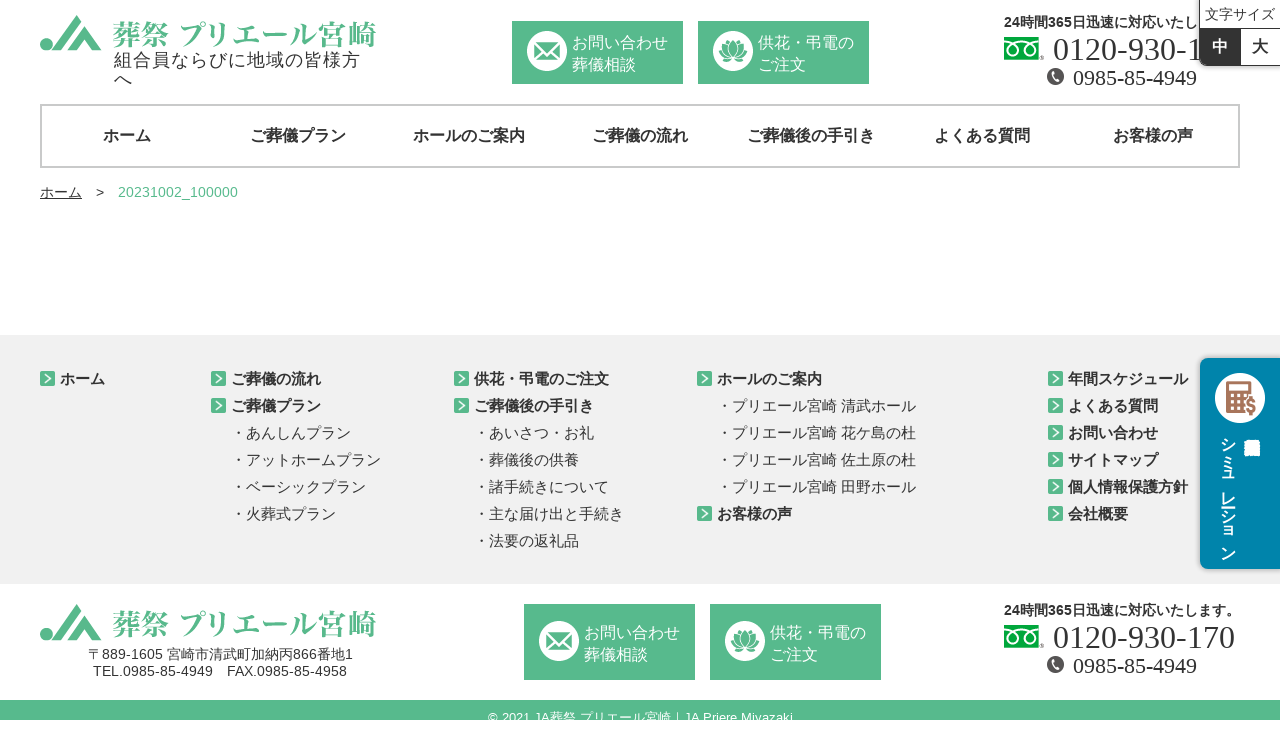

--- FILE ---
content_type: text/html; charset=UTF-8
request_url: https://priere-miyazaki.jp/20231002_100000/
body_size: 52437
content:
<!DOCTYPE html>
<html>

<head>
    <meta name="viewport" content="width=device-width, initial-scale=1.0, maximum-scale=1.0, minimum-scale=1.0" />
    <meta http-equiv="Content-Type" content="text/html; charset=UTF-8" />
    <title>JA葬祭　プリエール宮崎【公式】    </title>
        <link href="https://priere-miyazaki.jp/wp/wp-content/themes/prieremiyazaki/style.css" rel="stylesheet" type="text/css" />
    <link href="https://priere-miyazaki.jp/wp/wp-content/themes/prieremiyazaki/css/page.css" rel="stylesheet" type="text/css" />
    <link href="https://priere-miyazaki.jp/wp/wp-content/themes/prieremiyazaki/js/drawer.min.css" rel="stylesheet" type="text/css" />
        <!--<link href="https://priere-miyazaki.jp/wp/wp-content/themes/prieremiyazaki/css/form-style.css" rel="stylesheet" type="text/css" />-->
    <link rel="stylesheet" href="https://cdnjs.cloudflare.com/ajax/libs/jqueryui/1.12.1/themes/base/jquery-ui.min.css">
    <script src="https://priere-miyazaki.jp/wp/wp-content/themes/prieremiyazaki/js/jquery.min.js" type="text/javascript"></script>
    <script src="https://priere-miyazaki.jp/wp/wp-content/themes/prieremiyazaki/js/print.js" type="text/javascript"></script>
    <script src="https://priere-miyazaki.jp/wp/wp-content/themes/prieremiyazaki/js/iscroll.min.js" type="text/javascript"></script>
    <script src="https://priere-miyazaki.jp/wp/wp-content/themes/prieremiyazaki/js/drawer.min.js" type="text/javascript"></script>
    <script src="https://priere-miyazaki.jp/wp/wp-content/themes/prieremiyazaki/js/jquery.cookie.js" type="text/javascript"></script>
    <script src="https://priere-miyazaki.jp/wp/wp-content/themes/prieremiyazaki/js/delighters.js" type="text/javascript"></script>
    <script src="https://priere-miyazaki.jp/wp/wp-content/themes/prieremiyazaki/js/chgfont.js" type="text/javascript"></script>
                    <!-- Drawer実行 -->
    <script>
        $(document).ready(function() {
            $('.drawer').drawer();
        });
    </script>
    <!-- /Drawer実行 -->
    <!-- Google tag (gtag.js) -->
    <script async src="https://www.googletagmanager.com/gtag/js?id=G-LFCPGV0BMJ"></script>
    <script>
        window.dataLayer = window.dataLayer || [];

        function gtag() {
            dataLayer.push(arguments);
        }
        gtag('js', new Date());

        gtag('config', 'G-LFCPGV0BMJ');
    </script>
    
		<!-- All in One SEO 4.9.3 - aioseo.com -->
	<meta name="robots" content="max-image-preview:large" />
	<meta name="author" content="春元信二"/>
	<link rel="canonical" href="https://priere-miyazaki.jp/20231002_100000/" />
	<meta name="generator" content="All in One SEO (AIOSEO) 4.9.3" />
		<meta property="og:locale" content="ja_JP" />
		<meta property="og:site_name" content="JA葬祭　プリエール宮崎【公式】 - 組合員ならびに地域の皆様方へ。家族葬・一般葬のJA葬祭プリエール宮崎" />
		<meta property="og:type" content="article" />
		<meta property="og:title" content="20231002_100000 - JA葬祭 プリエール宮崎【公式】" />
		<meta property="og:url" content="https://priere-miyazaki.jp/20231002_100000/" />
		<meta property="article:published_time" content="2023-10-02T08:51:54+00:00" />
		<meta property="article:modified_time" content="2023-10-02T08:53:47+00:00" />
		<meta name="twitter:card" content="summary" />
		<meta name="twitter:title" content="20231002_100000 - JA葬祭 プリエール宮崎【公式】" />
		<script type="application/ld+json" class="aioseo-schema">
			{"@context":"https:\/\/schema.org","@graph":[{"@type":"BreadcrumbList","@id":"https:\/\/priere-miyazaki.jp\/20231002_100000\/#breadcrumblist","itemListElement":[{"@type":"ListItem","@id":"https:\/\/priere-miyazaki.jp#listItem","position":1,"name":"\u30db\u30fc\u30e0","item":"https:\/\/priere-miyazaki.jp","nextItem":{"@type":"ListItem","@id":"https:\/\/priere-miyazaki.jp\/20231002_100000\/#listItem","name":"20231002_100000"}},{"@type":"ListItem","@id":"https:\/\/priere-miyazaki.jp\/20231002_100000\/#listItem","position":2,"name":"20231002_100000","previousItem":{"@type":"ListItem","@id":"https:\/\/priere-miyazaki.jp#listItem","name":"\u30db\u30fc\u30e0"}}]},{"@type":"ItemPage","@id":"https:\/\/priere-miyazaki.jp\/20231002_100000\/#itempage","url":"https:\/\/priere-miyazaki.jp\/20231002_100000\/","name":"20231002_100000 - JA\u846c\u796d \u30d7\u30ea\u30a8\u30fc\u30eb\u5bae\u5d0e\u3010\u516c\u5f0f\u3011","inLanguage":"ja","isPartOf":{"@id":"https:\/\/priere-miyazaki.jp\/#website"},"breadcrumb":{"@id":"https:\/\/priere-miyazaki.jp\/20231002_100000\/#breadcrumblist"},"author":{"@id":"https:\/\/priere-miyazaki.jp\/author\/harumoto-shinji854949-jp\/#author"},"creator":{"@id":"https:\/\/priere-miyazaki.jp\/author\/harumoto-shinji854949-jp\/#author"},"datePublished":"2023-10-02T17:51:54+09:00","dateModified":"2023-10-02T17:53:47+09:00"},{"@type":"Organization","@id":"https:\/\/priere-miyazaki.jp\/#organization","name":"JA\u846c\u796d\u3000\u30d7\u30ea\u30a8\u30fc\u30eb\u5bae\u5d0e\u3010\u516c\u5f0f\u3011","description":"\u7d44\u5408\u54e1\u306a\u3089\u3073\u306b\u5730\u57df\u306e\u7686\u69d8\u65b9\u3078\u3002\u5bb6\u65cf\u846c\u30fb\u4e00\u822c\u846c\u306eJA\u846c\u796d\u30d7\u30ea\u30a8\u30fc\u30eb\u5bae\u5d0e","url":"https:\/\/priere-miyazaki.jp\/","telephone":"+81985854949"},{"@type":"Person","@id":"https:\/\/priere-miyazaki.jp\/author\/harumoto-shinji854949-jp\/#author","url":"https:\/\/priere-miyazaki.jp\/author\/harumoto-shinji854949-jp\/","name":"\u6625\u5143\u4fe1\u4e8c","image":{"@type":"ImageObject","@id":"https:\/\/priere-miyazaki.jp\/20231002_100000\/#authorImage","url":"https:\/\/secure.gravatar.com\/avatar\/0fa79d7c011465a9bf2282ee399223dea9e880f5c7f85519f1695a85cc16a90d?s=96&d=mm&r=g","width":96,"height":96,"caption":"\u6625\u5143\u4fe1\u4e8c"}},{"@type":"WebSite","@id":"https:\/\/priere-miyazaki.jp\/#website","url":"https:\/\/priere-miyazaki.jp\/","name":"JA\u846c\u796d\u3000\u30d7\u30ea\u30a8\u30fc\u30eb\u5bae\u5d0e\u3010\u516c\u5f0f\u3011","description":"\u7d44\u5408\u54e1\u306a\u3089\u3073\u306b\u5730\u57df\u306e\u7686\u69d8\u65b9\u3078\u3002\u5bb6\u65cf\u846c\u30fb\u4e00\u822c\u846c\u306eJA\u846c\u796d\u30d7\u30ea\u30a8\u30fc\u30eb\u5bae\u5d0e","inLanguage":"ja","publisher":{"@id":"https:\/\/priere-miyazaki.jp\/#organization"}}]}
		</script>
		<!-- All in One SEO -->

<link rel='dns-prefetch' href='//yubinbango.github.io' />
<link rel="alternate" type="application/rss+xml" title="JA葬祭　プリエール宮崎【公式】 &raquo; 20231002_100000 のコメントのフィード" href="https://priere-miyazaki.jp/feed/?attachment_id=2586" />
<link rel="alternate" title="oEmbed (JSON)" type="application/json+oembed" href="https://priere-miyazaki.jp/wp-json/oembed/1.0/embed?url=https%3A%2F%2Fpriere-miyazaki.jp%2F20231002_100000%2F" />
<link rel="alternate" title="oEmbed (XML)" type="text/xml+oembed" href="https://priere-miyazaki.jp/wp-json/oembed/1.0/embed?url=https%3A%2F%2Fpriere-miyazaki.jp%2F20231002_100000%2F&#038;format=xml" />
<style id='wp-img-auto-sizes-contain-inline-css' type='text/css'>
img:is([sizes=auto i],[sizes^="auto," i]){contain-intrinsic-size:3000px 1500px}
/*# sourceURL=wp-img-auto-sizes-contain-inline-css */
</style>
<link rel='stylesheet' id='eo-leaflet.js-css' href='https://priere-miyazaki.jp/wp/wp-content/plugins/event-organiser/lib/leaflet/leaflet.min.css?ver=1.4.0' type='text/css' media='all' />
<style id='eo-leaflet.js-inline-css' type='text/css'>
.leaflet-popup-close-button{box-shadow:none!important;}
/*# sourceURL=eo-leaflet.js-inline-css */
</style>
<style id='wp-emoji-styles-inline-css' type='text/css'>

	img.wp-smiley, img.emoji {
		display: inline !important;
		border: none !important;
		box-shadow: none !important;
		height: 1em !important;
		width: 1em !important;
		margin: 0 0.07em !important;
		vertical-align: -0.1em !important;
		background: none !important;
		padding: 0 !important;
	}
/*# sourceURL=wp-emoji-styles-inline-css */
</style>
<style id='wp-block-library-inline-css' type='text/css'>
:root{--wp-block-synced-color:#7a00df;--wp-block-synced-color--rgb:122,0,223;--wp-bound-block-color:var(--wp-block-synced-color);--wp-editor-canvas-background:#ddd;--wp-admin-theme-color:#007cba;--wp-admin-theme-color--rgb:0,124,186;--wp-admin-theme-color-darker-10:#006ba1;--wp-admin-theme-color-darker-10--rgb:0,107,160.5;--wp-admin-theme-color-darker-20:#005a87;--wp-admin-theme-color-darker-20--rgb:0,90,135;--wp-admin-border-width-focus:2px}@media (min-resolution:192dpi){:root{--wp-admin-border-width-focus:1.5px}}.wp-element-button{cursor:pointer}:root .has-very-light-gray-background-color{background-color:#eee}:root .has-very-dark-gray-background-color{background-color:#313131}:root .has-very-light-gray-color{color:#eee}:root .has-very-dark-gray-color{color:#313131}:root .has-vivid-green-cyan-to-vivid-cyan-blue-gradient-background{background:linear-gradient(135deg,#00d084,#0693e3)}:root .has-purple-crush-gradient-background{background:linear-gradient(135deg,#34e2e4,#4721fb 50%,#ab1dfe)}:root .has-hazy-dawn-gradient-background{background:linear-gradient(135deg,#faaca8,#dad0ec)}:root .has-subdued-olive-gradient-background{background:linear-gradient(135deg,#fafae1,#67a671)}:root .has-atomic-cream-gradient-background{background:linear-gradient(135deg,#fdd79a,#004a59)}:root .has-nightshade-gradient-background{background:linear-gradient(135deg,#330968,#31cdcf)}:root .has-midnight-gradient-background{background:linear-gradient(135deg,#020381,#2874fc)}:root{--wp--preset--font-size--normal:16px;--wp--preset--font-size--huge:42px}.has-regular-font-size{font-size:1em}.has-larger-font-size{font-size:2.625em}.has-normal-font-size{font-size:var(--wp--preset--font-size--normal)}.has-huge-font-size{font-size:var(--wp--preset--font-size--huge)}.has-text-align-center{text-align:center}.has-text-align-left{text-align:left}.has-text-align-right{text-align:right}.has-fit-text{white-space:nowrap!important}#end-resizable-editor-section{display:none}.aligncenter{clear:both}.items-justified-left{justify-content:flex-start}.items-justified-center{justify-content:center}.items-justified-right{justify-content:flex-end}.items-justified-space-between{justify-content:space-between}.screen-reader-text{border:0;clip-path:inset(50%);height:1px;margin:-1px;overflow:hidden;padding:0;position:absolute;width:1px;word-wrap:normal!important}.screen-reader-text:focus{background-color:#ddd;clip-path:none;color:#444;display:block;font-size:1em;height:auto;left:5px;line-height:normal;padding:15px 23px 14px;text-decoration:none;top:5px;width:auto;z-index:100000}html :where(.has-border-color){border-style:solid}html :where([style*=border-top-color]){border-top-style:solid}html :where([style*=border-right-color]){border-right-style:solid}html :where([style*=border-bottom-color]){border-bottom-style:solid}html :where([style*=border-left-color]){border-left-style:solid}html :where([style*=border-width]){border-style:solid}html :where([style*=border-top-width]){border-top-style:solid}html :where([style*=border-right-width]){border-right-style:solid}html :where([style*=border-bottom-width]){border-bottom-style:solid}html :where([style*=border-left-width]){border-left-style:solid}html :where(img[class*=wp-image-]){height:auto;max-width:100%}:where(figure){margin:0 0 1em}html :where(.is-position-sticky){--wp-admin--admin-bar--position-offset:var(--wp-admin--admin-bar--height,0px)}@media screen and (max-width:600px){html :where(.is-position-sticky){--wp-admin--admin-bar--position-offset:0px}}

/*# sourceURL=wp-block-library-inline-css */
</style><style id='global-styles-inline-css' type='text/css'>
:root{--wp--preset--aspect-ratio--square: 1;--wp--preset--aspect-ratio--4-3: 4/3;--wp--preset--aspect-ratio--3-4: 3/4;--wp--preset--aspect-ratio--3-2: 3/2;--wp--preset--aspect-ratio--2-3: 2/3;--wp--preset--aspect-ratio--16-9: 16/9;--wp--preset--aspect-ratio--9-16: 9/16;--wp--preset--color--black: #000000;--wp--preset--color--cyan-bluish-gray: #abb8c3;--wp--preset--color--white: #ffffff;--wp--preset--color--pale-pink: #f78da7;--wp--preset--color--vivid-red: #cf2e2e;--wp--preset--color--luminous-vivid-orange: #ff6900;--wp--preset--color--luminous-vivid-amber: #fcb900;--wp--preset--color--light-green-cyan: #7bdcb5;--wp--preset--color--vivid-green-cyan: #00d084;--wp--preset--color--pale-cyan-blue: #8ed1fc;--wp--preset--color--vivid-cyan-blue: #0693e3;--wp--preset--color--vivid-purple: #9b51e0;--wp--preset--gradient--vivid-cyan-blue-to-vivid-purple: linear-gradient(135deg,rgb(6,147,227) 0%,rgb(155,81,224) 100%);--wp--preset--gradient--light-green-cyan-to-vivid-green-cyan: linear-gradient(135deg,rgb(122,220,180) 0%,rgb(0,208,130) 100%);--wp--preset--gradient--luminous-vivid-amber-to-luminous-vivid-orange: linear-gradient(135deg,rgb(252,185,0) 0%,rgb(255,105,0) 100%);--wp--preset--gradient--luminous-vivid-orange-to-vivid-red: linear-gradient(135deg,rgb(255,105,0) 0%,rgb(207,46,46) 100%);--wp--preset--gradient--very-light-gray-to-cyan-bluish-gray: linear-gradient(135deg,rgb(238,238,238) 0%,rgb(169,184,195) 100%);--wp--preset--gradient--cool-to-warm-spectrum: linear-gradient(135deg,rgb(74,234,220) 0%,rgb(151,120,209) 20%,rgb(207,42,186) 40%,rgb(238,44,130) 60%,rgb(251,105,98) 80%,rgb(254,248,76) 100%);--wp--preset--gradient--blush-light-purple: linear-gradient(135deg,rgb(255,206,236) 0%,rgb(152,150,240) 100%);--wp--preset--gradient--blush-bordeaux: linear-gradient(135deg,rgb(254,205,165) 0%,rgb(254,45,45) 50%,rgb(107,0,62) 100%);--wp--preset--gradient--luminous-dusk: linear-gradient(135deg,rgb(255,203,112) 0%,rgb(199,81,192) 50%,rgb(65,88,208) 100%);--wp--preset--gradient--pale-ocean: linear-gradient(135deg,rgb(255,245,203) 0%,rgb(182,227,212) 50%,rgb(51,167,181) 100%);--wp--preset--gradient--electric-grass: linear-gradient(135deg,rgb(202,248,128) 0%,rgb(113,206,126) 100%);--wp--preset--gradient--midnight: linear-gradient(135deg,rgb(2,3,129) 0%,rgb(40,116,252) 100%);--wp--preset--font-size--small: 13px;--wp--preset--font-size--medium: 20px;--wp--preset--font-size--large: 36px;--wp--preset--font-size--x-large: 42px;--wp--preset--spacing--20: 0.44rem;--wp--preset--spacing--30: 0.67rem;--wp--preset--spacing--40: 1rem;--wp--preset--spacing--50: 1.5rem;--wp--preset--spacing--60: 2.25rem;--wp--preset--spacing--70: 3.38rem;--wp--preset--spacing--80: 5.06rem;--wp--preset--shadow--natural: 6px 6px 9px rgba(0, 0, 0, 0.2);--wp--preset--shadow--deep: 12px 12px 50px rgba(0, 0, 0, 0.4);--wp--preset--shadow--sharp: 6px 6px 0px rgba(0, 0, 0, 0.2);--wp--preset--shadow--outlined: 6px 6px 0px -3px rgb(255, 255, 255), 6px 6px rgb(0, 0, 0);--wp--preset--shadow--crisp: 6px 6px 0px rgb(0, 0, 0);}:where(.is-layout-flex){gap: 0.5em;}:where(.is-layout-grid){gap: 0.5em;}body .is-layout-flex{display: flex;}.is-layout-flex{flex-wrap: wrap;align-items: center;}.is-layout-flex > :is(*, div){margin: 0;}body .is-layout-grid{display: grid;}.is-layout-grid > :is(*, div){margin: 0;}:where(.wp-block-columns.is-layout-flex){gap: 2em;}:where(.wp-block-columns.is-layout-grid){gap: 2em;}:where(.wp-block-post-template.is-layout-flex){gap: 1.25em;}:where(.wp-block-post-template.is-layout-grid){gap: 1.25em;}.has-black-color{color: var(--wp--preset--color--black) !important;}.has-cyan-bluish-gray-color{color: var(--wp--preset--color--cyan-bluish-gray) !important;}.has-white-color{color: var(--wp--preset--color--white) !important;}.has-pale-pink-color{color: var(--wp--preset--color--pale-pink) !important;}.has-vivid-red-color{color: var(--wp--preset--color--vivid-red) !important;}.has-luminous-vivid-orange-color{color: var(--wp--preset--color--luminous-vivid-orange) !important;}.has-luminous-vivid-amber-color{color: var(--wp--preset--color--luminous-vivid-amber) !important;}.has-light-green-cyan-color{color: var(--wp--preset--color--light-green-cyan) !important;}.has-vivid-green-cyan-color{color: var(--wp--preset--color--vivid-green-cyan) !important;}.has-pale-cyan-blue-color{color: var(--wp--preset--color--pale-cyan-blue) !important;}.has-vivid-cyan-blue-color{color: var(--wp--preset--color--vivid-cyan-blue) !important;}.has-vivid-purple-color{color: var(--wp--preset--color--vivid-purple) !important;}.has-black-background-color{background-color: var(--wp--preset--color--black) !important;}.has-cyan-bluish-gray-background-color{background-color: var(--wp--preset--color--cyan-bluish-gray) !important;}.has-white-background-color{background-color: var(--wp--preset--color--white) !important;}.has-pale-pink-background-color{background-color: var(--wp--preset--color--pale-pink) !important;}.has-vivid-red-background-color{background-color: var(--wp--preset--color--vivid-red) !important;}.has-luminous-vivid-orange-background-color{background-color: var(--wp--preset--color--luminous-vivid-orange) !important;}.has-luminous-vivid-amber-background-color{background-color: var(--wp--preset--color--luminous-vivid-amber) !important;}.has-light-green-cyan-background-color{background-color: var(--wp--preset--color--light-green-cyan) !important;}.has-vivid-green-cyan-background-color{background-color: var(--wp--preset--color--vivid-green-cyan) !important;}.has-pale-cyan-blue-background-color{background-color: var(--wp--preset--color--pale-cyan-blue) !important;}.has-vivid-cyan-blue-background-color{background-color: var(--wp--preset--color--vivid-cyan-blue) !important;}.has-vivid-purple-background-color{background-color: var(--wp--preset--color--vivid-purple) !important;}.has-black-border-color{border-color: var(--wp--preset--color--black) !important;}.has-cyan-bluish-gray-border-color{border-color: var(--wp--preset--color--cyan-bluish-gray) !important;}.has-white-border-color{border-color: var(--wp--preset--color--white) !important;}.has-pale-pink-border-color{border-color: var(--wp--preset--color--pale-pink) !important;}.has-vivid-red-border-color{border-color: var(--wp--preset--color--vivid-red) !important;}.has-luminous-vivid-orange-border-color{border-color: var(--wp--preset--color--luminous-vivid-orange) !important;}.has-luminous-vivid-amber-border-color{border-color: var(--wp--preset--color--luminous-vivid-amber) !important;}.has-light-green-cyan-border-color{border-color: var(--wp--preset--color--light-green-cyan) !important;}.has-vivid-green-cyan-border-color{border-color: var(--wp--preset--color--vivid-green-cyan) !important;}.has-pale-cyan-blue-border-color{border-color: var(--wp--preset--color--pale-cyan-blue) !important;}.has-vivid-cyan-blue-border-color{border-color: var(--wp--preset--color--vivid-cyan-blue) !important;}.has-vivid-purple-border-color{border-color: var(--wp--preset--color--vivid-purple) !important;}.has-vivid-cyan-blue-to-vivid-purple-gradient-background{background: var(--wp--preset--gradient--vivid-cyan-blue-to-vivid-purple) !important;}.has-light-green-cyan-to-vivid-green-cyan-gradient-background{background: var(--wp--preset--gradient--light-green-cyan-to-vivid-green-cyan) !important;}.has-luminous-vivid-amber-to-luminous-vivid-orange-gradient-background{background: var(--wp--preset--gradient--luminous-vivid-amber-to-luminous-vivid-orange) !important;}.has-luminous-vivid-orange-to-vivid-red-gradient-background{background: var(--wp--preset--gradient--luminous-vivid-orange-to-vivid-red) !important;}.has-very-light-gray-to-cyan-bluish-gray-gradient-background{background: var(--wp--preset--gradient--very-light-gray-to-cyan-bluish-gray) !important;}.has-cool-to-warm-spectrum-gradient-background{background: var(--wp--preset--gradient--cool-to-warm-spectrum) !important;}.has-blush-light-purple-gradient-background{background: var(--wp--preset--gradient--blush-light-purple) !important;}.has-blush-bordeaux-gradient-background{background: var(--wp--preset--gradient--blush-bordeaux) !important;}.has-luminous-dusk-gradient-background{background: var(--wp--preset--gradient--luminous-dusk) !important;}.has-pale-ocean-gradient-background{background: var(--wp--preset--gradient--pale-ocean) !important;}.has-electric-grass-gradient-background{background: var(--wp--preset--gradient--electric-grass) !important;}.has-midnight-gradient-background{background: var(--wp--preset--gradient--midnight) !important;}.has-small-font-size{font-size: var(--wp--preset--font-size--small) !important;}.has-medium-font-size{font-size: var(--wp--preset--font-size--medium) !important;}.has-large-font-size{font-size: var(--wp--preset--font-size--large) !important;}.has-x-large-font-size{font-size: var(--wp--preset--font-size--x-large) !important;}
/*# sourceURL=global-styles-inline-css */
</style>

<style id='classic-theme-styles-inline-css' type='text/css'>
/*! This file is auto-generated */
.wp-block-button__link{color:#fff;background-color:#32373c;border-radius:9999px;box-shadow:none;text-decoration:none;padding:calc(.667em + 2px) calc(1.333em + 2px);font-size:1.125em}.wp-block-file__button{background:#32373c;color:#fff;text-decoration:none}
/*# sourceURL=/wp-includes/css/classic-themes.min.css */
</style>
<link rel='stylesheet' id='contact-form-7-css' href='https://priere-miyazaki.jp/wp/wp-content/plugins/contact-form-7/includes/css/styles.css?ver=6.1.4' type='text/css' media='all' />
<link rel='stylesheet' id='fancybox-css' href='https://priere-miyazaki.jp/wp/wp-content/plugins/easy-fancybox/fancybox/1.5.4/jquery.fancybox.min.css?ver=6.9' type='text/css' media='screen' />
<script type="text/javascript" src="https://priere-miyazaki.jp/wp/wp-includes/js/jquery/jquery.min.js?ver=3.7.1" id="jquery-core-js"></script>
<script type="text/javascript" src="https://priere-miyazaki.jp/wp/wp-includes/js/jquery/jquery-migrate.min.js?ver=3.4.1" id="jquery-migrate-js"></script>
<link rel="https://api.w.org/" href="https://priere-miyazaki.jp/wp-json/" /><link rel="alternate" title="JSON" type="application/json" href="https://priere-miyazaki.jp/wp-json/wp/v2/media/2586" /><link rel="EditURI" type="application/rsd+xml" title="RSD" href="https://priere-miyazaki.jp/wp/xmlrpc.php?rsd" />
<meta name="generator" content="WordPress 6.9" />
<link rel='shortlink' href='https://priere-miyazaki.jp/?p=2586' />
<link rel="apple-touch-icon" sizes="180x180" href="/wp/wp-content/uploads/fbrfg/apple-touch-icon.png">
<link rel="icon" type="image/png" sizes="32x32" href="/wp/wp-content/uploads/fbrfg/favicon-32x32.png">
<link rel="icon" type="image/png" sizes="16x16" href="/wp/wp-content/uploads/fbrfg/favicon-16x16.png">
<link rel="manifest" href="/wp/wp-content/uploads/fbrfg/site.webmanifest">
<link rel="mask-icon" href="/wp/wp-content/uploads/fbrfg/safari-pinned-tab.svg" color="#5bbad5">
<link rel="shortcut icon" href="/wp/wp-content/uploads/fbrfg/favicon.ico">
<meta name="msapplication-TileColor" content="#da532c">
<meta name="msapplication-config" content="/wp/wp-content/uploads/fbrfg/browserconfig.xml">
<meta name="theme-color" content="#ffffff"></head>

<body id="changeArea" class="drawer drawer--right">

    <!-- wrapper -->
    <div id="wrapper">

        <!-- header-->
        <header role="banner">
            <div class="h_cont h_border">
                <h1>
                    <a href="https://priere-miyazaki.jp/">
                        <img src="https://priere-miyazaki.jp/wp/wp-content/themes/prieremiyazaki/images/logo_main.svg" alt="プリエール宮崎"><span>組合員ならびに地域の皆様方へ</span>
                    </a>
                </h1>
                <div class="h_cont_1">
                    <div>
                        <a href="https://priere-miyazaki.jp/contact/">
                            <p>
                                <img src="https://priere-miyazaki.jp/wp/wp-content/themes/prieremiyazaki/images/icon_001.svg">
                            </p>
                            <p>お問い合わせ<br />葬儀相談</p>
                        </a>
                    </div>
                    <div>
                        <a href="https://www.27900.jp/funeral/Top?access_key=334b746731744542764570384c57715235493936737341656f426745775a74456437514a466b737261756f3d" target="_blank">
                            <p>
                                <img src="https://priere-miyazaki.jp/wp/wp-content/themes/prieremiyazaki/images/icon_002.svg">
                            </p>
                            <p>供花・弔電の<br>ご注文</p>
                        </a>
                    </div>
                </div>
                <div class="h_cont_2">
                    <p>24時間365日迅速に対応いたします。</p>
                    <p>
                        <img src="https://priere-miyazaki.jp/wp/wp-content/themes/prieremiyazaki/images/icon_003.svg">
                        <span class="fm_m">0120-930-170</span>
                    </p>
                    <p>
                        <img src="https://priere-miyazaki.jp/wp/wp-content/themes/prieremiyazaki/images/icon_004.png">
                        <span class="fm_m">0985-85-4949</span>
                    </p>
                </div>

            </div>
            <nav id="main_nav">
                <ul>
                    <li >
                        <a href="https://priere-miyazaki.jp/">ホーム</a>
                    </li>
                    <li >
                        <a href="https://priere-miyazaki.jp/plan/">ご葬儀プラン</a>
                    </li>
                    <li >
                        <a href="https://priere-miyazaki.jp/hall/">ホールのご案内</a>
                        <ul>
                            <li><a href="https://priere-miyazaki.jp/hall/kiyotake/">清武ホール</a>
                            </li>
                            <li><a href="https://priere-miyazaki.jp/hall/hanagashima/">花ケ島の杜</a>
                            </li>
                            <li><a href="https://priere-miyazaki.jp/hall/sadowara/">佐土原の杜</a>
                            </li>
                            <li><a href="https://priere-miyazaki.jp/hall/tano/">田野ホール</a>
                            </li>
                        </ul>
                    </li>
                    <li >
                        <a href="https://priere-miyazaki.jp/flow/">ご葬儀の流れ</a>
                    </li>
                    <li>
                        <a href="https://priere-miyazaki.jp/guide/">ご葬儀後の手引き</a>
                        <ul>
                            <li><a href="https://priere-miyazaki.jp/guide/greeting/">あいさつ・お礼</a>
                            </li>
                            <li><a href="https://priere-miyazaki.jp/guide/kuyou/">葬儀後の供養</a>
                            </li>
                            <li><a href="https://priere-miyazaki.jp/guide/process/">諸手続きについて</a>
                            </li>
                            <li><a href="https://priere-miyazaki.jp/guide/report/">主な届け出と手続き</a>
                            </li>
                            <li><a href="https://priere-miyazaki.jp/guide/gift/">法要の返礼品</a>
                            </li>
                        </ul>
                    </li>
                    <li >
                        <a href="https://priere-miyazaki.jp/faq/">よくある質問</a>
                    </li>
                    <li>
                        <a href="https://priere-miyazaki.jp/voice/">お客様の声</a>
                    </li>
                </ul>
            </nav>

            <!-- パンくずリスト -->
                            <li id="bcn_widget-2" class="widget widget_breadcrumb_navxt"><a title="ホーム" href="https://priere-miyazaki.jp">ホーム</a>　&gt;　<span>20231002_100000</span></li>
                        <!-- /パンくずリスト -->

            <!-- Drawer -->
            <div class="drawer_wrap">
                <button type="button" class="drawer-toggle drawer-hamburger">
                    <span class="sr-only">toggle navigation</span>
                    <span class="drawer-hamburger-icon"></span>
                </button>
                <nav class="drawer-nav" role="navigation">
                    <div class="h_cont_1">
                        <div>
                            <a href="https://priere-miyazaki.jp/contact/">
                                <p>
                                    <img src="https://priere-miyazaki.jp/wp/wp-content/themes/prieremiyazaki/images/icon_001.svg">
                                </p>
                                <p>お問い合わせ<br />葬儀相談</p>
                            </a>
                        </div>
                        <div>
                            <a href="https://www.27900.jp/funeral/Top?access_key=334b746731744542764570384c57715235493936737341656f426745775a74456437514a466b737261756f3d" target="_blank">
                                <p>
                                    <img src="https://priere-miyazaki.jp/wp/wp-content/themes/prieremiyazaki/images/icon_002.svg">
                                </p>
                                <p>供花のご注文</p>
                            </a>
                        </div>
                    </div>
                    <ul class="drawer-menu">
                        <li><a class="drawer-brand" href="https://priere-miyazaki.jp/plan/">ご葬儀プラン</a>
                        </li>
                        <li><a class="drawer-brand" href="https://priere-miyazaki.jp/hall/">ホールのご案内</a>
                        </li>
                        <li><a class="drawer-menu-item" href="https://priere-miyazaki.jp/hall/kiyotake/">清武ホール</a>
                        </li>
                        <li><a class="drawer-menu-item" href="https://priere-miyazaki.jp/hall/hanagashima/">花ケ島の杜</a>
                        </li>
                        <li><a class="drawer-menu-item" href="https://priere-miyazaki.jp/hall/sadowara/">佐土原の杜</a>
                        </li>
                        <li><a class="drawer-menu-item" href="https://priere-miyazaki.jp/hall/tano/">田野ホール</a>
                        </li>
                    </ul>
                    <div class="drawer_banner">
                        <a href="https://priere-miyazaki.jp/simulation/">
                            <img src="https://priere-miyazaki.jp/wp/wp-content/themes/prieremiyazaki/images/banner_drawer_01.png">
                        </a>
                    </div>
                    <ul>
                        <li><a class="drawer-brand" href="https://priere-miyazaki.jp/flow/">ご葬儀の流れ</a>
                        </li>
                        <li><a class="drawer-brand" href="https://priere-miyazaki.jp/guide/">ご葬儀後の手引き</a>
                        </li>
                        <li><a class="drawer-menu-item" href="https://priere-miyazaki.jp/guide/greeting/">あいさつ・お礼</a>
                        </li>
                        <li><a class="drawer-menu-item" href="https://priere-miyazaki.jp/guide/kuyou/">葬儀後の供養</a>
                        </li>
                        <li><a class="drawer-menu-item" href="https://priere-miyazaki.jp/guide/process/">諸手続きについて</a>
                        </li>
                        <li><a class="drawer-menu-item" href="https://priere-miyazaki.jp/guide/report/">主な届け出と手続き</a>
                        </li>
                        <li><a class="drawer-menu-item" href="https://priere-miyazaki.jp/guide/gift/">法要の返礼品</a>
                        </li>
                        <li>
                            <a class="drawer-brand" href="https://priere-miyazaki.jp/voice/">お客様の声</a>
                        </li>
                        <li><a class="drawer-brand" href="https://priere-miyazaki.jp/faq/">よくある質問</a>
                        </li>
                        <li><a class="drawer-brand" href="https://priere-miyazaki.jp/schedule/">年間スケジュール</a>
                        </li>
                        <li><a class="drawer-brand" href="https://priere-miyazaki.jp/sitemap/">サイトマップ</a>
                        </li>
                        <li><a class="drawer-brand" href="https://priere-miyazaki.jp/policy/">個人情報保護方針</a>
                        </li>
                        <li><a class="drawer-brand" href="https://priere-miyazaki.jp/company/">会社概要</a>
                        </li>
                    </ul>
                </nav>
            </div>
            <!-- /Drawer -->

        </header>
        <!-- /header -->
<!-- contents -->
<div class="contents">

    
</div>
<!-- /contents -->

<script type="speculationrules">
{"prefetch":[{"source":"document","where":{"and":[{"href_matches":"/*"},{"not":{"href_matches":["/wp/wp-*.php","/wp/wp-admin/*","/wp/wp-content/uploads/*","/wp/wp-content/*","/wp/wp-content/plugins/*","/wp/wp-content/themes/prieremiyazaki/*","/*\\?(.+)"]}},{"not":{"selector_matches":"a[rel~=\"nofollow\"]"}},{"not":{"selector_matches":".no-prefetch, .no-prefetch a"}}]},"eagerness":"conservative"}]}
</script>
<script>
document.addEventListener( 'wpcf7mailsent', function( event ) {
location = 'https://priere-miyazaki.jp/order_thanks/';
}, false );
</script><script type="text/javascript" src="https://yubinbango.github.io/yubinbango/yubinbango.js" id="yubinbango-js"></script>
<script type="text/javascript" src="https://priere-miyazaki.jp/wp/wp-includes/js/dist/hooks.min.js?ver=dd5603f07f9220ed27f1" id="wp-hooks-js"></script>
<script type="text/javascript" src="https://priere-miyazaki.jp/wp/wp-includes/js/dist/i18n.min.js?ver=c26c3dc7bed366793375" id="wp-i18n-js"></script>
<script type="text/javascript" id="wp-i18n-js-after">
/* <![CDATA[ */
wp.i18n.setLocaleData( { 'text direction\u0004ltr': [ 'ltr' ] } );
wp.i18n.setLocaleData( { 'text direction\u0004ltr': [ 'ltr' ] } );
//# sourceURL=wp-i18n-js-after
/* ]]> */
</script>
<script type="text/javascript" src="https://priere-miyazaki.jp/wp/wp-content/plugins/contact-form-7/includes/swv/js/index.js?ver=6.1.4" id="swv-js"></script>
<script type="text/javascript" id="contact-form-7-js-translations">
/* <![CDATA[ */
( function( domain, translations ) {
	var localeData = translations.locale_data[ domain ] || translations.locale_data.messages;
	localeData[""].domain = domain;
	wp.i18n.setLocaleData( localeData, domain );
} )( "contact-form-7", {"translation-revision-date":"2025-11-30 08:12:23+0000","generator":"GlotPress\/4.0.3","domain":"messages","locale_data":{"messages":{"":{"domain":"messages","plural-forms":"nplurals=1; plural=0;","lang":"ja_JP"},"This contact form is placed in the wrong place.":["\u3053\u306e\u30b3\u30f3\u30bf\u30af\u30c8\u30d5\u30a9\u30fc\u30e0\u306f\u9593\u9055\u3063\u305f\u4f4d\u7f6e\u306b\u7f6e\u304b\u308c\u3066\u3044\u307e\u3059\u3002"],"Error:":["\u30a8\u30e9\u30fc:"]}},"comment":{"reference":"includes\/js\/index.js"}} );
//# sourceURL=contact-form-7-js-translations
/* ]]> */
</script>
<script type="text/javascript" id="contact-form-7-js-before">
/* <![CDATA[ */
var wpcf7 = {
    "api": {
        "root": "https:\/\/priere-miyazaki.jp\/wp-json\/",
        "namespace": "contact-form-7\/v1"
    }
};
//# sourceURL=contact-form-7-js-before
/* ]]> */
</script>
<script type="text/javascript" src="https://priere-miyazaki.jp/wp/wp-content/plugins/contact-form-7/includes/js/index.js?ver=6.1.4" id="contact-form-7-js"></script>
<script type="text/javascript" id="wpfront-scroll-top-js-extra">
/* <![CDATA[ */
var wpfront_scroll_top_data = {"data":{"css":"#wpfront-scroll-top-container{position:fixed;cursor:pointer;z-index:9999;border:none;outline:none;background-color:rgba(0,0,0,0);box-shadow:none;outline-style:none;text-decoration:none;opacity:0;display:none;align-items:center;justify-content:center;margin:0;padding:0}#wpfront-scroll-top-container.show{display:flex;opacity:1}#wpfront-scroll-top-container .sr-only{position:absolute;width:1px;height:1px;padding:0;margin:-1px;overflow:hidden;clip:rect(0,0,0,0);white-space:nowrap;border:0}#wpfront-scroll-top-container .text-holder{padding:3px 10px;-webkit-border-radius:3px;border-radius:3px;-webkit-box-shadow:4px 4px 5px 0px rgba(50,50,50,.5);-moz-box-shadow:4px 4px 5px 0px rgba(50,50,50,.5);box-shadow:4px 4px 5px 0px rgba(50,50,50,.5)}#wpfront-scroll-top-container{right:20px;bottom:50px;}#wpfront-scroll-top-container img{width:auto;height:auto;}#wpfront-scroll-top-container .text-holder{color:#ffffff;background-color:#000000;width:auto;height:auto;;}#wpfront-scroll-top-container .text-holder:hover{background-color:#000000;}#wpfront-scroll-top-container i{color:#000000;}","html":"\u003Cbutton id=\"wpfront-scroll-top-container\" aria-label=\"\" title=\"\" \u003E\u003Cimg src=\"https://priere-miyazaki.jp/wp/wp-content/plugins/wpfront-scroll-top/includes/assets/icons/1.png\" alt=\"\" title=\"\"\u003E\u003C/button\u003E","data":{"hide_iframe":false,"button_fade_duration":200,"auto_hide":false,"auto_hide_after":2,"scroll_offset":100,"button_opacity":0.8,"button_action":"top","button_action_element_selector":"","button_action_container_selector":"html, body","button_action_element_offset":0,"scroll_duration":400}}};
//# sourceURL=wpfront-scroll-top-js-extra
/* ]]> */
</script>
<script type="text/javascript" src="https://priere-miyazaki.jp/wp/wp-content/plugins/wpfront-scroll-top/includes/assets/wpfront-scroll-top.min.js?ver=3.0.1.09211" id="wpfront-scroll-top-js"></script>
<script type="text/javascript" src="https://priere-miyazaki.jp/wp/wp-content/plugins/easy-fancybox/vendor/purify.min.js?ver=6.9" id="fancybox-purify-js"></script>
<script type="text/javascript" id="jquery-fancybox-js-extra">
/* <![CDATA[ */
var efb_i18n = {"close":"Close","next":"Next","prev":"Previous","startSlideshow":"Start slideshow","toggleSize":"Toggle size"};
//# sourceURL=jquery-fancybox-js-extra
/* ]]> */
</script>
<script type="text/javascript" src="https://priere-miyazaki.jp/wp/wp-content/plugins/easy-fancybox/fancybox/1.5.4/jquery.fancybox.min.js?ver=6.9" id="jquery-fancybox-js"></script>
<script type="text/javascript" id="jquery-fancybox-js-after">
/* <![CDATA[ */
var fb_timeout, fb_opts={'autoScale':true,'showCloseButton':true,'margin':20,'pixelRatio':'false','centerOnScroll':false,'enableEscapeButton':true,'overlayShow':true,'hideOnOverlayClick':true,'minVpHeight':320,'disableCoreLightbox':'true','enableBlockControls':'true','fancybox_openBlockControls':'true' };
if(typeof easy_fancybox_handler==='undefined'){
var easy_fancybox_handler=function(){
jQuery([".nolightbox","a.wp-block-file__button","a.pin-it-button","a[href*='pinterest.com\/pin\/create']","a[href*='facebook.com\/share']","a[href*='twitter.com\/share']"].join(',')).addClass('nofancybox');
jQuery('a.fancybox-close').on('click',function(e){e.preventDefault();jQuery.fancybox.close()});
/* IMG */
						var unlinkedImageBlocks=jQuery(".wp-block-image > img:not(.nofancybox,figure.nofancybox>img)");
						unlinkedImageBlocks.wrap(function() {
							var href = jQuery( this ).attr( "src" );
							return "<a href='" + href + "'></a>";
						});
var fb_IMG_select=jQuery('a[href*=".jpg" i]:not(.nofancybox,li.nofancybox>a,figure.nofancybox>a),area[href*=".jpg" i]:not(.nofancybox),a[href*=".jpeg" i]:not(.nofancybox,li.nofancybox>a,figure.nofancybox>a),area[href*=".jpeg" i]:not(.nofancybox),a[href*=".png" i]:not(.nofancybox,li.nofancybox>a,figure.nofancybox>a),area[href*=".png" i]:not(.nofancybox),a[href*=".webp" i]:not(.nofancybox,li.nofancybox>a,figure.nofancybox>a),area[href*=".webp" i]:not(.nofancybox)');
fb_IMG_select.addClass('fancybox image');
var fb_IMG_sections=jQuery('.gallery,.wp-block-gallery,.tiled-gallery,.wp-block-jetpack-tiled-gallery,.ngg-galleryoverview,.ngg-imagebrowser,.nextgen_pro_blog_gallery,.nextgen_pro_film,.nextgen_pro_horizontal_filmstrip,.ngg-pro-masonry-wrapper,.ngg-pro-mosaic-container,.nextgen_pro_sidescroll,.nextgen_pro_slideshow,.nextgen_pro_thumbnail_grid,.tiled-gallery');
fb_IMG_sections.each(function(){jQuery(this).find(fb_IMG_select).attr('rel','gallery-'+fb_IMG_sections.index(this));});
jQuery('a.fancybox,area.fancybox,.fancybox>a').each(function(){jQuery(this).fancybox(jQuery.extend(true,{},fb_opts,{'transition':'elastic','easingIn':'linear','easingOut':'linear','opacity':false,'hideOnContentClick':false,'titleShow':true,'titlePosition':'over','titleFromAlt':true,'showNavArrows':true,'enableKeyboardNav':true,'cyclic':false,'mouseWheel':'false'}))});
};};
jQuery(easy_fancybox_handler);jQuery(document).on('post-load',easy_fancybox_handler);

//# sourceURL=jquery-fancybox-js-after
/* ]]> */
</script>
<script type="text/javascript" src="https://www.google.com/recaptcha/api.js?render=6Lf0pf0eAAAAAIytcaanSXJwE7MTDNGN5kc6McD5&amp;ver=3.0" id="google-recaptcha-js"></script>
<script type="text/javascript" src="https://priere-miyazaki.jp/wp/wp-includes/js/dist/vendor/wp-polyfill.min.js?ver=3.15.0" id="wp-polyfill-js"></script>
<script type="text/javascript" id="wpcf7-recaptcha-js-before">
/* <![CDATA[ */
var wpcf7_recaptcha = {
    "sitekey": "6Lf0pf0eAAAAAIytcaanSXJwE7MTDNGN5kc6McD5",
    "actions": {
        "homepage": "homepage",
        "contactform": "contactform"
    }
};
//# sourceURL=wpcf7-recaptcha-js-before
/* ]]> */
</script>
<script type="text/javascript" src="https://priere-miyazaki.jp/wp/wp-content/plugins/contact-form-7/modules/recaptcha/index.js?ver=6.1.4" id="wpcf7-recaptcha-js"></script>
<script id="wp-emoji-settings" type="application/json">
{"baseUrl":"https://s.w.org/images/core/emoji/17.0.2/72x72/","ext":".png","svgUrl":"https://s.w.org/images/core/emoji/17.0.2/svg/","svgExt":".svg","source":{"concatemoji":"https://priere-miyazaki.jp/wp/wp-includes/js/wp-emoji-release.min.js?ver=6.9"}}
</script>
<script type="module">
/* <![CDATA[ */
/*! This file is auto-generated */
const a=JSON.parse(document.getElementById("wp-emoji-settings").textContent),o=(window._wpemojiSettings=a,"wpEmojiSettingsSupports"),s=["flag","emoji"];function i(e){try{var t={supportTests:e,timestamp:(new Date).valueOf()};sessionStorage.setItem(o,JSON.stringify(t))}catch(e){}}function c(e,t,n){e.clearRect(0,0,e.canvas.width,e.canvas.height),e.fillText(t,0,0);t=new Uint32Array(e.getImageData(0,0,e.canvas.width,e.canvas.height).data);e.clearRect(0,0,e.canvas.width,e.canvas.height),e.fillText(n,0,0);const a=new Uint32Array(e.getImageData(0,0,e.canvas.width,e.canvas.height).data);return t.every((e,t)=>e===a[t])}function p(e,t){e.clearRect(0,0,e.canvas.width,e.canvas.height),e.fillText(t,0,0);var n=e.getImageData(16,16,1,1);for(let e=0;e<n.data.length;e++)if(0!==n.data[e])return!1;return!0}function u(e,t,n,a){switch(t){case"flag":return n(e,"\ud83c\udff3\ufe0f\u200d\u26a7\ufe0f","\ud83c\udff3\ufe0f\u200b\u26a7\ufe0f")?!1:!n(e,"\ud83c\udde8\ud83c\uddf6","\ud83c\udde8\u200b\ud83c\uddf6")&&!n(e,"\ud83c\udff4\udb40\udc67\udb40\udc62\udb40\udc65\udb40\udc6e\udb40\udc67\udb40\udc7f","\ud83c\udff4\u200b\udb40\udc67\u200b\udb40\udc62\u200b\udb40\udc65\u200b\udb40\udc6e\u200b\udb40\udc67\u200b\udb40\udc7f");case"emoji":return!a(e,"\ud83e\u1fac8")}return!1}function f(e,t,n,a){let r;const o=(r="undefined"!=typeof WorkerGlobalScope&&self instanceof WorkerGlobalScope?new OffscreenCanvas(300,150):document.createElement("canvas")).getContext("2d",{willReadFrequently:!0}),s=(o.textBaseline="top",o.font="600 32px Arial",{});return e.forEach(e=>{s[e]=t(o,e,n,a)}),s}function r(e){var t=document.createElement("script");t.src=e,t.defer=!0,document.head.appendChild(t)}a.supports={everything:!0,everythingExceptFlag:!0},new Promise(t=>{let n=function(){try{var e=JSON.parse(sessionStorage.getItem(o));if("object"==typeof e&&"number"==typeof e.timestamp&&(new Date).valueOf()<e.timestamp+604800&&"object"==typeof e.supportTests)return e.supportTests}catch(e){}return null}();if(!n){if("undefined"!=typeof Worker&&"undefined"!=typeof OffscreenCanvas&&"undefined"!=typeof URL&&URL.createObjectURL&&"undefined"!=typeof Blob)try{var e="postMessage("+f.toString()+"("+[JSON.stringify(s),u.toString(),c.toString(),p.toString()].join(",")+"));",a=new Blob([e],{type:"text/javascript"});const r=new Worker(URL.createObjectURL(a),{name:"wpTestEmojiSupports"});return void(r.onmessage=e=>{i(n=e.data),r.terminate(),t(n)})}catch(e){}i(n=f(s,u,c,p))}t(n)}).then(e=>{for(const n in e)a.supports[n]=e[n],a.supports.everything=a.supports.everything&&a.supports[n],"flag"!==n&&(a.supports.everythingExceptFlag=a.supports.everythingExceptFlag&&a.supports[n]);var t;a.supports.everythingExceptFlag=a.supports.everythingExceptFlag&&!a.supports.flag,a.supports.everything||((t=a.source||{}).concatemoji?r(t.concatemoji):t.wpemoji&&t.twemoji&&(r(t.twemoji),r(t.wpemoji)))});
//# sourceURL=https://priere-miyazaki.jp/wp/wp-includes/js/wp-emoji-loader.min.js
/* ]]> */
</script>
<!-- 文字サイズボタン -->
<div id="fs_btn">
    <p>文字サイズ</p>
    <ul id="fontSize" class="btnFontSize">
        <li><span class="changeBtn">中</span></li>
        <li><span class="changeBtn">大</span></li>
        <!--<li><span class="changeBtn">特大</span></li>-->
    </ul>
</div>
<!-- /文字サイズボタン -->

<!--<div class="fix_btn more">
    <a href="https://priere-miyazaki.jp/hatsubon/">
        <p>
            <img src="https://priere-miyazaki.jp/wp/wp-content/themes/prieremiyazaki/images/icon_002.svg">
        </p>
        <p>お盆用<br />特設コーナー</p>
    </a>
</div>-->
<!-- シミュレーションバナー -->
<div class="fix_btn sim">
    <a href="https://priere-miyazaki.jp/simulation/">
        <p>
            <img src="https://priere-miyazaki.jp/wp/wp-content/themes/prieremiyazaki/images/icon_005.png">
        </p>
        <p>葬儀費用自動見積り<br />シミュレーション</p>
    </a>
</div>
<!-- /シミュレーションバナー -->
<!-- /お盆用バナー -->

<div id="f_menu" class="band">
    <div class="inner1200">
        <dl>
            <dt>
                <a href="https://priere-miyazaki.jp/">ホーム</a>
            </dt>
        </dl>
        <dl>
            <dt>
                <a href="https://priere-miyazaki.jp/flow/">ご葬儀の流れ</a>
            </dt>
            <dt>
                <a href="https://priere-miyazaki.jp/plan/">ご葬儀プラン</a>
            </dt>
            <dd>
                <a href="https://priere-miyazaki.jp/plan/#plan_01">・あんしんプラン</a>
            </dd>
            <dd>
                <a href="https://priere-miyazaki.jp/plan/#athome">・アットホームプラン</a>
            </dd>
            <dd>
                <a href="https://priere-miyazaki.jp/plan/#basic">・ベーシックプラン</a>
            </dd>
            <dd>
                <a href="https://priere-miyazaki.jp/plan/#direct">・火葬式プラン</a>
            </dd>
        </dl>
        <dl>
            <dt>
                <a href="https://www.27900.jp/funeral/Top?access_key=334b746731744542764570384c57715235493936737341656f426745775a74456437514a466b737261756f3d" target="_blank">供花・弔電のご注文</a>
            </dt>
            <dt>
                <a href="https://priere-miyazaki.jp/guide/">ご葬儀後の手引き</a>
            </dt>
            <dd>
                <a href="https://priere-miyazaki.jp/guide/greeting/">・あいさつ・お礼</a>
            </dd>
            <dd>
                <a href="https://priere-miyazaki.jp/guide/kuyou/">・葬儀後の供養</a>
            </dd>
            <dd>
                <a href="https://priere-miyazaki.jp/guide/process/">・諸手続きについて</a>
            </dd>
            <dd>
                <a href="https://priere-miyazaki.jp/guide/report/">・主な届け出と手続き</a>
            </dd>
            <dd>
                <a href="https://priere-miyazaki.jp/guide/gift/">・法要の返礼品</a>
            </dd>
        </dl>
        <dl>
            <dt>
                <a href="https://priere-miyazaki.jp/hall/">ホールのご案内</a>
            </dt>
            <dd>
                <a href="https://priere-miyazaki.jp/hall/kiyotake/">・プリエール宮崎&nbsp;清武ホール</a>
            </dd>
            <dd>
                <a href="https://priere-miyazaki.jp/hall/hanagashima/">・プリエール宮崎&nbsp;花ケ島の杜</a>
            </dd>
            <dd>
                <a href="https://priere-miyazaki.jp/hall/sadowara/">・プリエール宮崎&nbsp;佐土原の杜</a>
            </dd>
            <dd>
                <a href="https://priere-miyazaki.jp/hall/tano/">・プリエール宮崎&nbsp;田野ホール</a>
            </dd>
            <dt>
                <a href="https://priere-miyazaki.jp/voice/">お客様の声</a>
            </dt>
        </dl>
        <dl>
            <dt><a href="https://priere-miyazaki.jp/schedule/">年間スケジュール</a>
            </dt>
            <dt><a href="https://priere-miyazaki.jp/faq/">よくある質問</a>
            </dt>
            <dt><a href="https://priere-miyazaki.jp/contact/">お問い合わせ</a>
            </dt>
            <dt><a href="https://priere-miyazaki.jp/sitemap/">サイトマップ</a>
            </dt>
            <dt><a href="https://priere-miyazaki.jp/policy/">個人情報保護方針</a>
            </dt>
            <dt><a href="https://priere-miyazaki.jp/company/">会社概要</a>
            </dt>
        </dl>
    </div>
</div>
<div class="f_cont inner1200">
    <div class="f_cont_0">
        <h1>
            <img src="https://priere-miyazaki.jp/wp/wp-content/themes/prieremiyazaki/images/logo_main.svg" alt="プリエール宮崎">
        </h1>
        <div>
            <p>〒889-1605 宮崎市清武町加納丙866番地1<br />TEL.0985-85-4949　FAX.0985-85-4958</p>
        </div>
    </div>
    <div class="f_cont_1">
        <div>
            <a href="https://priere-miyazaki.jp/contact/">
                <p>
                    <img src="https://priere-miyazaki.jp/wp/wp-content/themes/prieremiyazaki/images/icon_001.svg">
                </p>
                <p>お問い合わせ<br />葬儀相談</p>
            </a>
        </div>
        <div>
            <a href="https://www.27900.jp/funeral/Top?access_key=334b746731744542764570384c57715235493936737341656f426745775a74456437514a466b737261756f3d" target="_blank">
                <p>
                    <img src="https://priere-miyazaki.jp/wp/wp-content/themes/prieremiyazaki/images/icon_002.svg">
                </p>
                <p>供花・弔電の<br>ご注文</p>
            </a>
        </div>
    </div>
    <div class="f_cont_2">
        <p>24時間365日迅速に対応いたします。</p>
        <p>
            <img src="https://priere-miyazaki.jp/wp/wp-content/themes/prieremiyazaki/images/icon_003.svg">
            <span class="fm_m">0120-930-170</span>
        </p>
        <p>
            <img src="https://priere-miyazaki.jp/wp/wp-content/themes/prieremiyazaki/images/icon_004.png">
            <span class="fm_m">0985-85-4949</span>
        </p>
    </div>
</div>
<footer>
    <div id="footer-bunner">
                <!-- お盆用特設コーナー -->
        <!--<div id="special-bunner">
            <div>
                <a href="https://priere-miyazaki.jp/hatsubon/"><img src="https://priere-miyazaki.jp/wp/wp-content/themes/prieremiyazaki/images/icon_002.svg">お盆用特設コーナー</a>
            </div>
        </div>-->
        <!-- /お盆用特設コーナー css1918行目アクティブに -->
                <ul>
            <li><a href="https://priere-miyazaki.jp/contact/"><img src="https://priere-miyazaki.jp/wp/wp-content/themes/prieremiyazaki/images/icon_014.svg" alt="お問い合せ"><span>お問い合せ</span></a></li>
            <li><a href="https://www.27900.jp/funeral/Top?access_key=334b746731744542764570384c57715235493936737341656f426745775a74456437514a466b737261756f3d" target="_blank"><img src="https://priere-miyazaki.jp/wp/wp-content/themes/prieremiyazaki/images/icon_015.svg" alt="お問い合せ"><span>供花注文</span></a></li>
            <li><a href="https://priere-miyazaki.jp/hall/simulation/"><img src="https://priere-miyazaki.jp/wp/wp-content/themes/prieremiyazaki/images/icon_016.svg" alt="お問い合せ"><span>自動見積り</span></a></li>
        </ul>
    </div>
    <small>&copy; 2021 JA葬祭 プリエール宮崎｜JA Priere Miyazaki</small>
</footer>

</div>
<!-- /wrapper -->
</body>

</html>

--- FILE ---
content_type: text/html; charset=utf-8
request_url: https://www.google.com/recaptcha/api2/anchor?ar=1&k=6Lf0pf0eAAAAAIytcaanSXJwE7MTDNGN5kc6McD5&co=aHR0cHM6Ly9wcmllcmUtbWl5YXpha2kuanA6NDQz&hl=en&v=PoyoqOPhxBO7pBk68S4YbpHZ&size=invisible&anchor-ms=20000&execute-ms=30000&cb=betcw77gndal
body_size: 48567
content:
<!DOCTYPE HTML><html dir="ltr" lang="en"><head><meta http-equiv="Content-Type" content="text/html; charset=UTF-8">
<meta http-equiv="X-UA-Compatible" content="IE=edge">
<title>reCAPTCHA</title>
<style type="text/css">
/* cyrillic-ext */
@font-face {
  font-family: 'Roboto';
  font-style: normal;
  font-weight: 400;
  font-stretch: 100%;
  src: url(//fonts.gstatic.com/s/roboto/v48/KFO7CnqEu92Fr1ME7kSn66aGLdTylUAMa3GUBHMdazTgWw.woff2) format('woff2');
  unicode-range: U+0460-052F, U+1C80-1C8A, U+20B4, U+2DE0-2DFF, U+A640-A69F, U+FE2E-FE2F;
}
/* cyrillic */
@font-face {
  font-family: 'Roboto';
  font-style: normal;
  font-weight: 400;
  font-stretch: 100%;
  src: url(//fonts.gstatic.com/s/roboto/v48/KFO7CnqEu92Fr1ME7kSn66aGLdTylUAMa3iUBHMdazTgWw.woff2) format('woff2');
  unicode-range: U+0301, U+0400-045F, U+0490-0491, U+04B0-04B1, U+2116;
}
/* greek-ext */
@font-face {
  font-family: 'Roboto';
  font-style: normal;
  font-weight: 400;
  font-stretch: 100%;
  src: url(//fonts.gstatic.com/s/roboto/v48/KFO7CnqEu92Fr1ME7kSn66aGLdTylUAMa3CUBHMdazTgWw.woff2) format('woff2');
  unicode-range: U+1F00-1FFF;
}
/* greek */
@font-face {
  font-family: 'Roboto';
  font-style: normal;
  font-weight: 400;
  font-stretch: 100%;
  src: url(//fonts.gstatic.com/s/roboto/v48/KFO7CnqEu92Fr1ME7kSn66aGLdTylUAMa3-UBHMdazTgWw.woff2) format('woff2');
  unicode-range: U+0370-0377, U+037A-037F, U+0384-038A, U+038C, U+038E-03A1, U+03A3-03FF;
}
/* math */
@font-face {
  font-family: 'Roboto';
  font-style: normal;
  font-weight: 400;
  font-stretch: 100%;
  src: url(//fonts.gstatic.com/s/roboto/v48/KFO7CnqEu92Fr1ME7kSn66aGLdTylUAMawCUBHMdazTgWw.woff2) format('woff2');
  unicode-range: U+0302-0303, U+0305, U+0307-0308, U+0310, U+0312, U+0315, U+031A, U+0326-0327, U+032C, U+032F-0330, U+0332-0333, U+0338, U+033A, U+0346, U+034D, U+0391-03A1, U+03A3-03A9, U+03B1-03C9, U+03D1, U+03D5-03D6, U+03F0-03F1, U+03F4-03F5, U+2016-2017, U+2034-2038, U+203C, U+2040, U+2043, U+2047, U+2050, U+2057, U+205F, U+2070-2071, U+2074-208E, U+2090-209C, U+20D0-20DC, U+20E1, U+20E5-20EF, U+2100-2112, U+2114-2115, U+2117-2121, U+2123-214F, U+2190, U+2192, U+2194-21AE, U+21B0-21E5, U+21F1-21F2, U+21F4-2211, U+2213-2214, U+2216-22FF, U+2308-230B, U+2310, U+2319, U+231C-2321, U+2336-237A, U+237C, U+2395, U+239B-23B7, U+23D0, U+23DC-23E1, U+2474-2475, U+25AF, U+25B3, U+25B7, U+25BD, U+25C1, U+25CA, U+25CC, U+25FB, U+266D-266F, U+27C0-27FF, U+2900-2AFF, U+2B0E-2B11, U+2B30-2B4C, U+2BFE, U+3030, U+FF5B, U+FF5D, U+1D400-1D7FF, U+1EE00-1EEFF;
}
/* symbols */
@font-face {
  font-family: 'Roboto';
  font-style: normal;
  font-weight: 400;
  font-stretch: 100%;
  src: url(//fonts.gstatic.com/s/roboto/v48/KFO7CnqEu92Fr1ME7kSn66aGLdTylUAMaxKUBHMdazTgWw.woff2) format('woff2');
  unicode-range: U+0001-000C, U+000E-001F, U+007F-009F, U+20DD-20E0, U+20E2-20E4, U+2150-218F, U+2190, U+2192, U+2194-2199, U+21AF, U+21E6-21F0, U+21F3, U+2218-2219, U+2299, U+22C4-22C6, U+2300-243F, U+2440-244A, U+2460-24FF, U+25A0-27BF, U+2800-28FF, U+2921-2922, U+2981, U+29BF, U+29EB, U+2B00-2BFF, U+4DC0-4DFF, U+FFF9-FFFB, U+10140-1018E, U+10190-1019C, U+101A0, U+101D0-101FD, U+102E0-102FB, U+10E60-10E7E, U+1D2C0-1D2D3, U+1D2E0-1D37F, U+1F000-1F0FF, U+1F100-1F1AD, U+1F1E6-1F1FF, U+1F30D-1F30F, U+1F315, U+1F31C, U+1F31E, U+1F320-1F32C, U+1F336, U+1F378, U+1F37D, U+1F382, U+1F393-1F39F, U+1F3A7-1F3A8, U+1F3AC-1F3AF, U+1F3C2, U+1F3C4-1F3C6, U+1F3CA-1F3CE, U+1F3D4-1F3E0, U+1F3ED, U+1F3F1-1F3F3, U+1F3F5-1F3F7, U+1F408, U+1F415, U+1F41F, U+1F426, U+1F43F, U+1F441-1F442, U+1F444, U+1F446-1F449, U+1F44C-1F44E, U+1F453, U+1F46A, U+1F47D, U+1F4A3, U+1F4B0, U+1F4B3, U+1F4B9, U+1F4BB, U+1F4BF, U+1F4C8-1F4CB, U+1F4D6, U+1F4DA, U+1F4DF, U+1F4E3-1F4E6, U+1F4EA-1F4ED, U+1F4F7, U+1F4F9-1F4FB, U+1F4FD-1F4FE, U+1F503, U+1F507-1F50B, U+1F50D, U+1F512-1F513, U+1F53E-1F54A, U+1F54F-1F5FA, U+1F610, U+1F650-1F67F, U+1F687, U+1F68D, U+1F691, U+1F694, U+1F698, U+1F6AD, U+1F6B2, U+1F6B9-1F6BA, U+1F6BC, U+1F6C6-1F6CF, U+1F6D3-1F6D7, U+1F6E0-1F6EA, U+1F6F0-1F6F3, U+1F6F7-1F6FC, U+1F700-1F7FF, U+1F800-1F80B, U+1F810-1F847, U+1F850-1F859, U+1F860-1F887, U+1F890-1F8AD, U+1F8B0-1F8BB, U+1F8C0-1F8C1, U+1F900-1F90B, U+1F93B, U+1F946, U+1F984, U+1F996, U+1F9E9, U+1FA00-1FA6F, U+1FA70-1FA7C, U+1FA80-1FA89, U+1FA8F-1FAC6, U+1FACE-1FADC, U+1FADF-1FAE9, U+1FAF0-1FAF8, U+1FB00-1FBFF;
}
/* vietnamese */
@font-face {
  font-family: 'Roboto';
  font-style: normal;
  font-weight: 400;
  font-stretch: 100%;
  src: url(//fonts.gstatic.com/s/roboto/v48/KFO7CnqEu92Fr1ME7kSn66aGLdTylUAMa3OUBHMdazTgWw.woff2) format('woff2');
  unicode-range: U+0102-0103, U+0110-0111, U+0128-0129, U+0168-0169, U+01A0-01A1, U+01AF-01B0, U+0300-0301, U+0303-0304, U+0308-0309, U+0323, U+0329, U+1EA0-1EF9, U+20AB;
}
/* latin-ext */
@font-face {
  font-family: 'Roboto';
  font-style: normal;
  font-weight: 400;
  font-stretch: 100%;
  src: url(//fonts.gstatic.com/s/roboto/v48/KFO7CnqEu92Fr1ME7kSn66aGLdTylUAMa3KUBHMdazTgWw.woff2) format('woff2');
  unicode-range: U+0100-02BA, U+02BD-02C5, U+02C7-02CC, U+02CE-02D7, U+02DD-02FF, U+0304, U+0308, U+0329, U+1D00-1DBF, U+1E00-1E9F, U+1EF2-1EFF, U+2020, U+20A0-20AB, U+20AD-20C0, U+2113, U+2C60-2C7F, U+A720-A7FF;
}
/* latin */
@font-face {
  font-family: 'Roboto';
  font-style: normal;
  font-weight: 400;
  font-stretch: 100%;
  src: url(//fonts.gstatic.com/s/roboto/v48/KFO7CnqEu92Fr1ME7kSn66aGLdTylUAMa3yUBHMdazQ.woff2) format('woff2');
  unicode-range: U+0000-00FF, U+0131, U+0152-0153, U+02BB-02BC, U+02C6, U+02DA, U+02DC, U+0304, U+0308, U+0329, U+2000-206F, U+20AC, U+2122, U+2191, U+2193, U+2212, U+2215, U+FEFF, U+FFFD;
}
/* cyrillic-ext */
@font-face {
  font-family: 'Roboto';
  font-style: normal;
  font-weight: 500;
  font-stretch: 100%;
  src: url(//fonts.gstatic.com/s/roboto/v48/KFO7CnqEu92Fr1ME7kSn66aGLdTylUAMa3GUBHMdazTgWw.woff2) format('woff2');
  unicode-range: U+0460-052F, U+1C80-1C8A, U+20B4, U+2DE0-2DFF, U+A640-A69F, U+FE2E-FE2F;
}
/* cyrillic */
@font-face {
  font-family: 'Roboto';
  font-style: normal;
  font-weight: 500;
  font-stretch: 100%;
  src: url(//fonts.gstatic.com/s/roboto/v48/KFO7CnqEu92Fr1ME7kSn66aGLdTylUAMa3iUBHMdazTgWw.woff2) format('woff2');
  unicode-range: U+0301, U+0400-045F, U+0490-0491, U+04B0-04B1, U+2116;
}
/* greek-ext */
@font-face {
  font-family: 'Roboto';
  font-style: normal;
  font-weight: 500;
  font-stretch: 100%;
  src: url(//fonts.gstatic.com/s/roboto/v48/KFO7CnqEu92Fr1ME7kSn66aGLdTylUAMa3CUBHMdazTgWw.woff2) format('woff2');
  unicode-range: U+1F00-1FFF;
}
/* greek */
@font-face {
  font-family: 'Roboto';
  font-style: normal;
  font-weight: 500;
  font-stretch: 100%;
  src: url(//fonts.gstatic.com/s/roboto/v48/KFO7CnqEu92Fr1ME7kSn66aGLdTylUAMa3-UBHMdazTgWw.woff2) format('woff2');
  unicode-range: U+0370-0377, U+037A-037F, U+0384-038A, U+038C, U+038E-03A1, U+03A3-03FF;
}
/* math */
@font-face {
  font-family: 'Roboto';
  font-style: normal;
  font-weight: 500;
  font-stretch: 100%;
  src: url(//fonts.gstatic.com/s/roboto/v48/KFO7CnqEu92Fr1ME7kSn66aGLdTylUAMawCUBHMdazTgWw.woff2) format('woff2');
  unicode-range: U+0302-0303, U+0305, U+0307-0308, U+0310, U+0312, U+0315, U+031A, U+0326-0327, U+032C, U+032F-0330, U+0332-0333, U+0338, U+033A, U+0346, U+034D, U+0391-03A1, U+03A3-03A9, U+03B1-03C9, U+03D1, U+03D5-03D6, U+03F0-03F1, U+03F4-03F5, U+2016-2017, U+2034-2038, U+203C, U+2040, U+2043, U+2047, U+2050, U+2057, U+205F, U+2070-2071, U+2074-208E, U+2090-209C, U+20D0-20DC, U+20E1, U+20E5-20EF, U+2100-2112, U+2114-2115, U+2117-2121, U+2123-214F, U+2190, U+2192, U+2194-21AE, U+21B0-21E5, U+21F1-21F2, U+21F4-2211, U+2213-2214, U+2216-22FF, U+2308-230B, U+2310, U+2319, U+231C-2321, U+2336-237A, U+237C, U+2395, U+239B-23B7, U+23D0, U+23DC-23E1, U+2474-2475, U+25AF, U+25B3, U+25B7, U+25BD, U+25C1, U+25CA, U+25CC, U+25FB, U+266D-266F, U+27C0-27FF, U+2900-2AFF, U+2B0E-2B11, U+2B30-2B4C, U+2BFE, U+3030, U+FF5B, U+FF5D, U+1D400-1D7FF, U+1EE00-1EEFF;
}
/* symbols */
@font-face {
  font-family: 'Roboto';
  font-style: normal;
  font-weight: 500;
  font-stretch: 100%;
  src: url(//fonts.gstatic.com/s/roboto/v48/KFO7CnqEu92Fr1ME7kSn66aGLdTylUAMaxKUBHMdazTgWw.woff2) format('woff2');
  unicode-range: U+0001-000C, U+000E-001F, U+007F-009F, U+20DD-20E0, U+20E2-20E4, U+2150-218F, U+2190, U+2192, U+2194-2199, U+21AF, U+21E6-21F0, U+21F3, U+2218-2219, U+2299, U+22C4-22C6, U+2300-243F, U+2440-244A, U+2460-24FF, U+25A0-27BF, U+2800-28FF, U+2921-2922, U+2981, U+29BF, U+29EB, U+2B00-2BFF, U+4DC0-4DFF, U+FFF9-FFFB, U+10140-1018E, U+10190-1019C, U+101A0, U+101D0-101FD, U+102E0-102FB, U+10E60-10E7E, U+1D2C0-1D2D3, U+1D2E0-1D37F, U+1F000-1F0FF, U+1F100-1F1AD, U+1F1E6-1F1FF, U+1F30D-1F30F, U+1F315, U+1F31C, U+1F31E, U+1F320-1F32C, U+1F336, U+1F378, U+1F37D, U+1F382, U+1F393-1F39F, U+1F3A7-1F3A8, U+1F3AC-1F3AF, U+1F3C2, U+1F3C4-1F3C6, U+1F3CA-1F3CE, U+1F3D4-1F3E0, U+1F3ED, U+1F3F1-1F3F3, U+1F3F5-1F3F7, U+1F408, U+1F415, U+1F41F, U+1F426, U+1F43F, U+1F441-1F442, U+1F444, U+1F446-1F449, U+1F44C-1F44E, U+1F453, U+1F46A, U+1F47D, U+1F4A3, U+1F4B0, U+1F4B3, U+1F4B9, U+1F4BB, U+1F4BF, U+1F4C8-1F4CB, U+1F4D6, U+1F4DA, U+1F4DF, U+1F4E3-1F4E6, U+1F4EA-1F4ED, U+1F4F7, U+1F4F9-1F4FB, U+1F4FD-1F4FE, U+1F503, U+1F507-1F50B, U+1F50D, U+1F512-1F513, U+1F53E-1F54A, U+1F54F-1F5FA, U+1F610, U+1F650-1F67F, U+1F687, U+1F68D, U+1F691, U+1F694, U+1F698, U+1F6AD, U+1F6B2, U+1F6B9-1F6BA, U+1F6BC, U+1F6C6-1F6CF, U+1F6D3-1F6D7, U+1F6E0-1F6EA, U+1F6F0-1F6F3, U+1F6F7-1F6FC, U+1F700-1F7FF, U+1F800-1F80B, U+1F810-1F847, U+1F850-1F859, U+1F860-1F887, U+1F890-1F8AD, U+1F8B0-1F8BB, U+1F8C0-1F8C1, U+1F900-1F90B, U+1F93B, U+1F946, U+1F984, U+1F996, U+1F9E9, U+1FA00-1FA6F, U+1FA70-1FA7C, U+1FA80-1FA89, U+1FA8F-1FAC6, U+1FACE-1FADC, U+1FADF-1FAE9, U+1FAF0-1FAF8, U+1FB00-1FBFF;
}
/* vietnamese */
@font-face {
  font-family: 'Roboto';
  font-style: normal;
  font-weight: 500;
  font-stretch: 100%;
  src: url(//fonts.gstatic.com/s/roboto/v48/KFO7CnqEu92Fr1ME7kSn66aGLdTylUAMa3OUBHMdazTgWw.woff2) format('woff2');
  unicode-range: U+0102-0103, U+0110-0111, U+0128-0129, U+0168-0169, U+01A0-01A1, U+01AF-01B0, U+0300-0301, U+0303-0304, U+0308-0309, U+0323, U+0329, U+1EA0-1EF9, U+20AB;
}
/* latin-ext */
@font-face {
  font-family: 'Roboto';
  font-style: normal;
  font-weight: 500;
  font-stretch: 100%;
  src: url(//fonts.gstatic.com/s/roboto/v48/KFO7CnqEu92Fr1ME7kSn66aGLdTylUAMa3KUBHMdazTgWw.woff2) format('woff2');
  unicode-range: U+0100-02BA, U+02BD-02C5, U+02C7-02CC, U+02CE-02D7, U+02DD-02FF, U+0304, U+0308, U+0329, U+1D00-1DBF, U+1E00-1E9F, U+1EF2-1EFF, U+2020, U+20A0-20AB, U+20AD-20C0, U+2113, U+2C60-2C7F, U+A720-A7FF;
}
/* latin */
@font-face {
  font-family: 'Roboto';
  font-style: normal;
  font-weight: 500;
  font-stretch: 100%;
  src: url(//fonts.gstatic.com/s/roboto/v48/KFO7CnqEu92Fr1ME7kSn66aGLdTylUAMa3yUBHMdazQ.woff2) format('woff2');
  unicode-range: U+0000-00FF, U+0131, U+0152-0153, U+02BB-02BC, U+02C6, U+02DA, U+02DC, U+0304, U+0308, U+0329, U+2000-206F, U+20AC, U+2122, U+2191, U+2193, U+2212, U+2215, U+FEFF, U+FFFD;
}
/* cyrillic-ext */
@font-face {
  font-family: 'Roboto';
  font-style: normal;
  font-weight: 900;
  font-stretch: 100%;
  src: url(//fonts.gstatic.com/s/roboto/v48/KFO7CnqEu92Fr1ME7kSn66aGLdTylUAMa3GUBHMdazTgWw.woff2) format('woff2');
  unicode-range: U+0460-052F, U+1C80-1C8A, U+20B4, U+2DE0-2DFF, U+A640-A69F, U+FE2E-FE2F;
}
/* cyrillic */
@font-face {
  font-family: 'Roboto';
  font-style: normal;
  font-weight: 900;
  font-stretch: 100%;
  src: url(//fonts.gstatic.com/s/roboto/v48/KFO7CnqEu92Fr1ME7kSn66aGLdTylUAMa3iUBHMdazTgWw.woff2) format('woff2');
  unicode-range: U+0301, U+0400-045F, U+0490-0491, U+04B0-04B1, U+2116;
}
/* greek-ext */
@font-face {
  font-family: 'Roboto';
  font-style: normal;
  font-weight: 900;
  font-stretch: 100%;
  src: url(//fonts.gstatic.com/s/roboto/v48/KFO7CnqEu92Fr1ME7kSn66aGLdTylUAMa3CUBHMdazTgWw.woff2) format('woff2');
  unicode-range: U+1F00-1FFF;
}
/* greek */
@font-face {
  font-family: 'Roboto';
  font-style: normal;
  font-weight: 900;
  font-stretch: 100%;
  src: url(//fonts.gstatic.com/s/roboto/v48/KFO7CnqEu92Fr1ME7kSn66aGLdTylUAMa3-UBHMdazTgWw.woff2) format('woff2');
  unicode-range: U+0370-0377, U+037A-037F, U+0384-038A, U+038C, U+038E-03A1, U+03A3-03FF;
}
/* math */
@font-face {
  font-family: 'Roboto';
  font-style: normal;
  font-weight: 900;
  font-stretch: 100%;
  src: url(//fonts.gstatic.com/s/roboto/v48/KFO7CnqEu92Fr1ME7kSn66aGLdTylUAMawCUBHMdazTgWw.woff2) format('woff2');
  unicode-range: U+0302-0303, U+0305, U+0307-0308, U+0310, U+0312, U+0315, U+031A, U+0326-0327, U+032C, U+032F-0330, U+0332-0333, U+0338, U+033A, U+0346, U+034D, U+0391-03A1, U+03A3-03A9, U+03B1-03C9, U+03D1, U+03D5-03D6, U+03F0-03F1, U+03F4-03F5, U+2016-2017, U+2034-2038, U+203C, U+2040, U+2043, U+2047, U+2050, U+2057, U+205F, U+2070-2071, U+2074-208E, U+2090-209C, U+20D0-20DC, U+20E1, U+20E5-20EF, U+2100-2112, U+2114-2115, U+2117-2121, U+2123-214F, U+2190, U+2192, U+2194-21AE, U+21B0-21E5, U+21F1-21F2, U+21F4-2211, U+2213-2214, U+2216-22FF, U+2308-230B, U+2310, U+2319, U+231C-2321, U+2336-237A, U+237C, U+2395, U+239B-23B7, U+23D0, U+23DC-23E1, U+2474-2475, U+25AF, U+25B3, U+25B7, U+25BD, U+25C1, U+25CA, U+25CC, U+25FB, U+266D-266F, U+27C0-27FF, U+2900-2AFF, U+2B0E-2B11, U+2B30-2B4C, U+2BFE, U+3030, U+FF5B, U+FF5D, U+1D400-1D7FF, U+1EE00-1EEFF;
}
/* symbols */
@font-face {
  font-family: 'Roboto';
  font-style: normal;
  font-weight: 900;
  font-stretch: 100%;
  src: url(//fonts.gstatic.com/s/roboto/v48/KFO7CnqEu92Fr1ME7kSn66aGLdTylUAMaxKUBHMdazTgWw.woff2) format('woff2');
  unicode-range: U+0001-000C, U+000E-001F, U+007F-009F, U+20DD-20E0, U+20E2-20E4, U+2150-218F, U+2190, U+2192, U+2194-2199, U+21AF, U+21E6-21F0, U+21F3, U+2218-2219, U+2299, U+22C4-22C6, U+2300-243F, U+2440-244A, U+2460-24FF, U+25A0-27BF, U+2800-28FF, U+2921-2922, U+2981, U+29BF, U+29EB, U+2B00-2BFF, U+4DC0-4DFF, U+FFF9-FFFB, U+10140-1018E, U+10190-1019C, U+101A0, U+101D0-101FD, U+102E0-102FB, U+10E60-10E7E, U+1D2C0-1D2D3, U+1D2E0-1D37F, U+1F000-1F0FF, U+1F100-1F1AD, U+1F1E6-1F1FF, U+1F30D-1F30F, U+1F315, U+1F31C, U+1F31E, U+1F320-1F32C, U+1F336, U+1F378, U+1F37D, U+1F382, U+1F393-1F39F, U+1F3A7-1F3A8, U+1F3AC-1F3AF, U+1F3C2, U+1F3C4-1F3C6, U+1F3CA-1F3CE, U+1F3D4-1F3E0, U+1F3ED, U+1F3F1-1F3F3, U+1F3F5-1F3F7, U+1F408, U+1F415, U+1F41F, U+1F426, U+1F43F, U+1F441-1F442, U+1F444, U+1F446-1F449, U+1F44C-1F44E, U+1F453, U+1F46A, U+1F47D, U+1F4A3, U+1F4B0, U+1F4B3, U+1F4B9, U+1F4BB, U+1F4BF, U+1F4C8-1F4CB, U+1F4D6, U+1F4DA, U+1F4DF, U+1F4E3-1F4E6, U+1F4EA-1F4ED, U+1F4F7, U+1F4F9-1F4FB, U+1F4FD-1F4FE, U+1F503, U+1F507-1F50B, U+1F50D, U+1F512-1F513, U+1F53E-1F54A, U+1F54F-1F5FA, U+1F610, U+1F650-1F67F, U+1F687, U+1F68D, U+1F691, U+1F694, U+1F698, U+1F6AD, U+1F6B2, U+1F6B9-1F6BA, U+1F6BC, U+1F6C6-1F6CF, U+1F6D3-1F6D7, U+1F6E0-1F6EA, U+1F6F0-1F6F3, U+1F6F7-1F6FC, U+1F700-1F7FF, U+1F800-1F80B, U+1F810-1F847, U+1F850-1F859, U+1F860-1F887, U+1F890-1F8AD, U+1F8B0-1F8BB, U+1F8C0-1F8C1, U+1F900-1F90B, U+1F93B, U+1F946, U+1F984, U+1F996, U+1F9E9, U+1FA00-1FA6F, U+1FA70-1FA7C, U+1FA80-1FA89, U+1FA8F-1FAC6, U+1FACE-1FADC, U+1FADF-1FAE9, U+1FAF0-1FAF8, U+1FB00-1FBFF;
}
/* vietnamese */
@font-face {
  font-family: 'Roboto';
  font-style: normal;
  font-weight: 900;
  font-stretch: 100%;
  src: url(//fonts.gstatic.com/s/roboto/v48/KFO7CnqEu92Fr1ME7kSn66aGLdTylUAMa3OUBHMdazTgWw.woff2) format('woff2');
  unicode-range: U+0102-0103, U+0110-0111, U+0128-0129, U+0168-0169, U+01A0-01A1, U+01AF-01B0, U+0300-0301, U+0303-0304, U+0308-0309, U+0323, U+0329, U+1EA0-1EF9, U+20AB;
}
/* latin-ext */
@font-face {
  font-family: 'Roboto';
  font-style: normal;
  font-weight: 900;
  font-stretch: 100%;
  src: url(//fonts.gstatic.com/s/roboto/v48/KFO7CnqEu92Fr1ME7kSn66aGLdTylUAMa3KUBHMdazTgWw.woff2) format('woff2');
  unicode-range: U+0100-02BA, U+02BD-02C5, U+02C7-02CC, U+02CE-02D7, U+02DD-02FF, U+0304, U+0308, U+0329, U+1D00-1DBF, U+1E00-1E9F, U+1EF2-1EFF, U+2020, U+20A0-20AB, U+20AD-20C0, U+2113, U+2C60-2C7F, U+A720-A7FF;
}
/* latin */
@font-face {
  font-family: 'Roboto';
  font-style: normal;
  font-weight: 900;
  font-stretch: 100%;
  src: url(//fonts.gstatic.com/s/roboto/v48/KFO7CnqEu92Fr1ME7kSn66aGLdTylUAMa3yUBHMdazQ.woff2) format('woff2');
  unicode-range: U+0000-00FF, U+0131, U+0152-0153, U+02BB-02BC, U+02C6, U+02DA, U+02DC, U+0304, U+0308, U+0329, U+2000-206F, U+20AC, U+2122, U+2191, U+2193, U+2212, U+2215, U+FEFF, U+FFFD;
}

</style>
<link rel="stylesheet" type="text/css" href="https://www.gstatic.com/recaptcha/releases/PoyoqOPhxBO7pBk68S4YbpHZ/styles__ltr.css">
<script nonce="kfPzLKOfIDPDOQSE-aK5tw" type="text/javascript">window['__recaptcha_api'] = 'https://www.google.com/recaptcha/api2/';</script>
<script type="text/javascript" src="https://www.gstatic.com/recaptcha/releases/PoyoqOPhxBO7pBk68S4YbpHZ/recaptcha__en.js" nonce="kfPzLKOfIDPDOQSE-aK5tw">
      
    </script></head>
<body><div id="rc-anchor-alert" class="rc-anchor-alert"></div>
<input type="hidden" id="recaptcha-token" value="[base64]">
<script type="text/javascript" nonce="kfPzLKOfIDPDOQSE-aK5tw">
      recaptcha.anchor.Main.init("[\x22ainput\x22,[\x22bgdata\x22,\x22\x22,\[base64]/[base64]/[base64]/[base64]/[base64]/[base64]/KGcoTywyNTMsTy5PKSxVRyhPLEMpKTpnKE8sMjUzLEMpLE8pKSxsKSksTykpfSxieT1mdW5jdGlvbihDLE8sdSxsKXtmb3IobD0odT1SKEMpLDApO08+MDtPLS0pbD1sPDw4fFooQyk7ZyhDLHUsbCl9LFVHPWZ1bmN0aW9uKEMsTyl7Qy5pLmxlbmd0aD4xMDQ/[base64]/[base64]/[base64]/[base64]/[base64]/[base64]/[base64]\\u003d\x22,\[base64]\\u003d\\u003d\x22,\x22w4tzV8ODRV/CnMKoI01ZM8OcNHLDrcObXSLCh8KCw7HDlcOzI8KxLMKLQ3V4FBLDl8K1NiLCusKBw6/[base64]/[base64]/[base64]/Dh8KGw7IXYsKuwq3Dul7CkG/DusKawqAkXVUDw50jwoMNe8OWPcOJwrTCjwTCkWvCpcKBVCpJT8KxwqTCqMOCwqDDq8KfJCwUfgDDlSfDkcKHXX8rbcKxd8OZw5zDmsOeOsKOw7YHa8K4wr1LJMOjw6fDhyV9wojDm8K0dsOSw4Aawo98w73CtcOndcK4wqR7w7nCqcO+GFfDo3tQw6bCucO3fi/CpCjCqMK4TMOFIwrDh8KSTMOEBSQOwoIRP8KFKFwVwoktRQ4cw58YwrtwJcKkKcOsw61hbFbDi2rCvUg7w6LDgsKkwq9jU8KrwozDiSzDvw/[base64]/bV/CmFnCq8KTAMOAD8K8w4TDo8OjwqxABMO0w415SXLDisKcIAPCjjdrLEDClsOAw4/[base64]/Cs8K8KMOIworCo8K7wrbCt8OMdisgPcKyVsKyaiQpCkLCtxxXwp9IRFfDncK/GMOkU8Obw6cGwrbCnC1Rw4fChcKtZsOidhPDtsKpwrl+fVbCsMO3djFgwqITK8OJw6khwpPCgwfCiVPCjALDvMOwIMKtwpjDqDrDssKhwrHDhXY/NcK+CMKDw4bDuWHDtMK6a8K5w6LCjsO/AGFGwp7CpFLDr1DDlkR5QcOdX25XHcK6woTCvsKYYRvClSDDu3fCm8Kuw7gpw4o0S8KBw4TDusO/wqx4w5tkXsOTFkE7wrILThvDpsO4asK4w4HCqmNQBz/DhBTDpMKiw7nCucOFwo3DlS0Gw7zDuULCl8OGw5s+woDChytkWsKlEsKaw5rCjsOKBzbCmGh/w5vCvcOnwolVw67DnV/Dt8KCZy8jFAcoZhUXfcKAw7rCmXN2RMOdw6U+JMKaRnXCg8OtwqjCu8Omwp5sN3oJL3odQD5SesOYw4UYMg/Co8OPK8Ofw4AvUnzDuC/CpXHCtcKhwqrDmXFcdnsvw6JPMhjDnSF9wq8dNcKdw4HDoGfCmsOQw75twpfCl8KnYMK9SXPCoMOCw5PDm8OeWsO4w63Cv8KIw7kxwpYTwplFwpvCn8O+w4c5wqLDk8K9w7zCvwh9NMOTVsOwZW/DtlQgw6DCiEEBw5XDghJowrQ4w6jCnRfDjF52McOMwqp4PMOeEMKfNcKvwo4Aw7HCnC3Cu8OmPEQYEQPDsmnCgAhRwoByY8OsHE9bY8OewqbCrFhywph3wqfClAlmw6rDk0MxRDHCt8O7wrtrc8O2w47CocOAwp5sB37DgFo5NlkoAcO2D2xDXV3CnMOKaztQQllOwp/CgcOTwpjDosOPY3xSAsKrwpU4wrZBw4PDs8KMHA/CvzUsR8OrchXCocKmHDTDjsOTEMKzw4B0wrLDsw/CmHPCngHDiFXDgELDmsKcPRkqw6tLw68gLsKkdsKAFwVUHDzCjifDqTnDiXPCpkbDq8KqwrlzwrPCrsK/OE7DqCrCucK1DwrDjGjDmMK9w4sdPsObMH44w7XCokzDuzLCvsKKd8O/wonDux8+bmnCnTHDo1bCkgogei/[base64]/DvMOcWGTDssK6GjJUBcO/w5TDrMKaw5HCiE7ClcObNX/DnMK+woY4worCmB/CvMKdMcOrw64fJWE0wqDCtzURQTHDjQw7awI+w74ew43DvcOOw7IHOBItMSwkwpXDiE/CrmERBMKRFyzDlMOSYCzDih3Dq8KEbBt/d8Kgw7HDmWIbw6vClsOfVMOtw6TCk8OAwqxfw6TDhcK/WD7CnlhYwq/DisOVw5VYVVnDjsO8V8KWw7EVP8O5w4nCgsKTw4jCicOpOMOJwovCmMKebAU8QQJTJkI1wq8dZ0VpIlE1CcKYFcOgRDDDp8OsC34cw4/DgzjChMKTRsOmUMOowovCj0kTSiBEw55xCMKjw7xfBcOVw73CjEbCsClHwqvDrkICw4FgECJbw5jCsMKrKmrDiMOYH8K8d8OrUcO0w6LCi1/Dj8KzA8O4HETDtjvCo8Okw6fCiS9pTcO1wotTNVZnb1fClkxjbsKdw4xSwplURxPDkWrDoHRmwo4Qw5XChMO+wrjDl8K9OzoAw4kCPMOeOV4/KS/CsEh5aRZrwpoKTWcQBUV2QAV7Xz9Kw60+IQbCpcOKXMK3wqHCqivCocOjN8OhIWknw4nCgsOFZBZSw6M4Q8OGw6TCnTPDh8KSKwrClsKOwqDDn8O7w4MYwrHChsObUzNMw4nCt3HDgSDCh0QWVRwlUR8SwobCkcKvwoQDw6/ChcKVRnXDgcKxajvCtErDhh7DsDxtwr48w7DCqkl2wp/CtkNAOVfDvzE8T1vDlRwiw6HClcO0EcOSw5bCmMK6KsKRDsKkw4xAw6dkwoPCrzjCrSsQwr7Ckg51wrHCsTLDm8OrMcOnRlpRB8OCDA8ZwqfCksOHw75QZcK9BTHCgg7CjSzDmsKSSDt4VMKgw5bCsifClsOHwoPDoUJ2VnHCrsO6w4DCm8Opwr/CvRFEwrnDnMOwwqhow40pw4IrOl8+w5zCkMKPHQvDocOyRRDDkkrDlMKyOk9qwo8bwpRPw6tVw5XDhh0ww5wAJMOyw68wwpjDpgRzcMKIwrzDusK9FsOvdiluXloiWSjCv8OgbMO3O8Kww5c8aMKqLcKsZMKgMcKLwpLDuy/DqRo2YCLCrcKgfRvDqMOJw5/[base64]/[base64]/ClMO+wqARRsOowoXDhSLCgMOLwq/DlsOOGBMtPyTDs1PDrQoUFsOOOgHDtcKzw5MuNUMhwrLCvsOqVWrCtHB/wrvCjVZkZMKuacOsw49RwoZ7ZSQwwqnCjAXCisOCBkBOVBUDOl/[base64]/[base64]/CnsOzZcKEwpcowoktCcKYw6QiwoPCmCI3HFIBw6YAwrxiVFp/R8OMw4XCqMKzw7PDmibDhRtnIcO2YMKGbcKuw7DChMO9YhbDs3ZwOi3DjcOMGsOYGks9WMOxAVbDt8OSJ8K/wrbCisOOJsKEw7DDiVTDjw7CnEDCoMOOwpbDqcOjNXkhXkZMH0/CqcOMw4jDs8OXwoDDvcKIYsKrRmpqC0lpwpQZcsKYHAXCs8OCwqUzw5rCsmYzwrfDscK/wpnCgg/[base64]/IMKLwoRdSFYRGWHCocOsHV3DjMO0wrhxesKnwpDDgMODb8O7YMKKw5fCn8KawpTDoi9sw6HCj8KyRcK8asKjf8KoKkTCl3LDn8O1F8OBLyMNwp94woTCoEnDnjMfHcKwDWHCj0sawpkyAWTDjyHDr3vClXrDq8OSwq/[base64]/Di8KtwovCrMO7BsKVNDlRbCYsamlyacOGCsK1wrjCncOMwoAuw4vCqsOFw6JkJ8OyN8OWasOtw495w6PCpMO0w6HDpcOMwrteC2fCt23CkcOTCyTCv8Kdw5HCkCHDqXfDgMKUwqUhD8OJfsOHwoXCqSbDpzdnwqHDkcOMR8Odw77Co8OHw7pkR8Oowo/DpcKRGcKowq5OccOQcA/[base64]/DnXgjPiTDiEEiUQXDmMK5CcOHw6I0w4ARw5UEY2NfPTbClsKyw4vCklpxw4LCpATDnzLDn8Ksw54WNmQTUMKJw5zDrsKPRMOsw7Blwpszw6lGN8KFwrNxw7kZwqhHAsOrLSR0RsKDw4ovwoDDvsOfwr0Mw4/DiQDDjkLCusOVGXBgG8O/cMK1OU1Iw7t0w5ELw54sw641wqPCtBrCnMOVN8Kgw7FBw4zCtMKec8KBwr7CiA55bT/DhjTCm8KTKMKGKsO1Ix1gw4s4w7bDgkEMwqfDmzlLUcOwW0nCsMOiB8OMflJmPcOqw7g4w7cTw63Duy/CggU9woNqR1LCnMK/w6XDrcOzw5sGVgA7w6tAwo/DvsO3w6wTwrYbwqTCmEU0w4Ruw4hQw7sVw6Jhw5LCjsKJIkjDoSJ7w6teKhtmwqbDn8OWAMKrcFPDkMOQJcKvwp/DtcKRH8Kcw7vDn8KzwpQ8woAwCsKMwpUrwpVRAlJ/bnJ2IMKTZkjDh8Kxa8K8M8Kfw6hUwrdwUV4QYcOLwpTCiyIEeMKPw7rCrsOhw7vDhyMCwpjCk05+wqIfw7Rjw5/CvMObwrMddMKXG3ArSj/CuyNww6t0CEN2w6zCmcKJwpTCliI+w47Dt8O1NmPCucODw6bDqMOJwpTCslDDmsKqCcO1H8KHw4nCs8K+wr3DjsKOwonCj8KRwr9CYRZCwrnDl1vCnj9Ka8Kvc8K/wpzDi8Kcw4kwwr/Cn8Kow7E+YXdmJC4Owp9Ow4/DmMOZZMKRHwjCtsK6wpfDgcOmMcO6X8ObFcKifMKBZQrDvCXCkwPDj2PCh8OYKSLDsVDDl8O/w5Qtwo7DjFdRwrPDosO3SMKebHFuS08Hw4JhUMKbwoLCkXNnHsOUwoY1w79/C1DCqwBKUzkTJhnCkndIYjXDuy/[base64]/Lhd1wplyw6ICV8Kpw6zCrMOxIsKELgNcwq/[base64]/CuFfCvgMzYDUzEcKkGsObLMOrZ8KXw4Qewr3CiMO4IsKgWgjDkDtcw6o3VMKtwrvDvMKdwq8hwpxGFm/[base64]/CszBEwpXCjhXDr8KOw4wUH8KAwr/[base64]/DjQHCm8OrEQjClXPCvMKlQDzDksK0XsOxw5XClMO1wrEzw7wARnLDtcOHFiIcwrDCjxLCvHzCmUw9MQ1Ow7HDlnYmC0DCjUrDhMO+QW4gw5ZCThEcasOYAMOYGQTCiVHDkcOmw4l/woZabEF0w79iw63CthrCq2ocG8OTHn86wocUXMKEKsOnw4/DqwVEwoISw6XCo0zDj2fDksOGanzDihvDslVJw7x0Uz/DnMOMwosGOMKWw6TDvnzDq0vChjsseMOfTcK7LsOkBTtzPERKwrEEwq/[base64]/[base64]/DjMOjER/Dpk87woPCp05rasKxw6jDmcKTw6lJw75eTsOqE3PCuBrDjHQ5CMKJwpsAw4XDqxFsw7AwVsKqw7/CucKdMz7DhF1DwojCkm1owrFlTH3DuGLCs8K8w4HCu0LCpTbDlyd7b8KgwrbCv8KGw7nCrAoKw4XDlMO5XCbCqcO4w4TDqMOwTBNPwqbCkwISEXELw7LDt8OewpDCqX1GNG3DthrDl8OCG8KoN0VVw7zDhsKADsKQwrVnw5liw7fDk1PCsHo/HgDDn8KZWsK8w4ESw4rDqHvDrkoZw5XCqkPCusOTP3kxGT9PaV/DhU5bwr7CjUHDsMO6w4zDhjzDtsOdRMKnwq7ChsOjOsO7NxvDmDEhVcOOH3LDocOZEMKZL8OtwpzCssKpwo8mwqLCjnPChQpbc1hCU2DCkkHDr8O+BMO9w63Cu8OjwqPCsMOsw4ZtdVs9BDYTW2daa8O1wo/CpzPCm3Uxwrhlw7jDisK/[base64]/a8OlbMOdwoZ0bsKcc0Iaw4PDgVbDih4iw5IOcypjw5lIw5fDiX/DmWw4J21Xw7fDpsKBw40wwpw0H8KAwr8HwrDCv8O3w6vDtD3DsMOiw4DCh2INMj/CncO6w59jfMOTw4BIw6rDuwROw69fa3hiOsOvwq1Nw4rCm8Kmw40kV8KpOMOZVcKVIUptw6Ulw6XCtsOqw5vCrnjCpG56TH81w5jCsRoKw4d/[base64]/CssKCYnpHw71xeC5Uw6XDhHrCklQebMOxV3bDinTDvcKUwr/DkS43w5XCvcKnw7csJcKVwrHDgw/DuGrCnxUmwprCrnTDgX5XXsOfA8Kdwq3DlxvDkybDgcKJwoMPwqVVWcKlw4Q1wqh+P8OMw7sIDsOzCQNdQ8KlGMO5WF1kw58ow6XCuMKow744wq3ChhPCtgZmTk/CuHvDpMKowrZRwoXDkWXDtjA/wr7CucKow4bCjCEtwqTDn37Cr8KdQ8KNw7fDnsOGwpzDh0s8wq9Zwp3DtcO9GsKFwrvDtTArECNzSsKUwr1naBIDwrdzUsKTw67CnsO0LzjDlcONdsKZW8K8OxA3woLCi8KobXvCocKRIgbCssKSfcKIwqwFaH/[base64]/CqMOQQsKePXA6B8KLwrUIwqMcRcOte8OOAinDl8KzE21twrDCnmcWEMKJw7PCo8Oxw7PDqMKMw5ZSw5s0wpRCw71mw6rCiVxiwoJbLhrCn8OzbsOowrtuw7nDkWlTw5VAw4vDsnfCtxTCuMKcwolwPcO/NMK/RhTCjMK+VsKyw6NNw7jCtzlAwp0rDkfDvzx7w74KElxtXkPClMKTwpnCusOuOhYEwoXCjkViTMK3QE4HwoUtwpvDjWDCkGrDlG/CvsOfwq4Mwq1xwrzCv8OlWsO0IDvCs8O4wrMPw59Dw5RVw7lUw68qwoV0w4UjLUd0w6YkWmAUWzrDsWQqwoXCicK4w6XCrMKoSsOHOcO7w45JwqBJdGnDjRYXM2gjwrDDoS0/w7jDkMK/w4B0Xi19wqvCucKVYFrCqcK4VsKSAiXDgGk7YR7DhsOoL2NQYMKvHEnDr8KNDMKvdUnDnGgSw4nDq8OOM8O0wrjDoSbCs8KkSGbCkmd9w7hiwqdEwoREWcOOHkAnCToVw6JachfCr8KQWcOBwobDncK2wql+MAXDrmvCunFDeg/DjcOAC8KvwqpuQ8KxNMKFWsKWwps4DSYIKjzCjMKfw4ZqwrrCm8KwwpEswq51wppEGMKTw7s/XMKOw4UxG2PDmQNLCBjCqUTCsgIJw5nCrD3CksK8w6/CmgUwTMKXV3JITcO5WsK7woLDgsOCw5UYw6PCtsK0d3PDnEFnwpHDi2xXe8K8wpN0wo/CmxjCmX11fGQ5w5XDocOmw6Fzw6lgw5vCn8OrEhXCtsKewowFwo8nOsO0QTXCqMOewpfCpMKMwqDDiyYuw6fDnz0cwp4RQz7Cq8KyGz56cBgUA8OwcsKlFlJ+GsKYwqfDm2gvwqs9QEjDlmx9w6HCrSTDvsKGLkZkw5rCmV1owp/[base64]/DvlPDgcOwcB7DjsOMw7TCnSDDmSJ+Ji0nAhfDnEzCssKudRZuwrLDqMKGGjM4CMOmF18owqwww5B/[base64]/Dh8OHbcKZwpxJFFwSwpxBw5zChcOOwo/CmD3CtcO8bDrDgsOJwo/[base64]/[base64]/DjcONGAbCoSbClcOzMUrDtcO/w7nCh2hEI8KoYQ7DlMKHdsOTfMOsw4odwp5ow7nCkMK6w5vChsKXwoEHwpvCmMOwwr3Di2nDoEMsGXkRaREFw7lWHsO7w79KwqfDiFkqA2/Dk1MKw6RHw4lmw7bDgGzCiW0Dw53CsWthwo/DnTnDsXhHwrNow4UCw7M2R0LCo8K3WMOAwoTCu8OrwqdPwq4WZg4yZTZrXHTCrB0teMOPw7TCth4hATfDrSwldsKkw6/DgcKLUsOLw6Vfw7Eiwp7DliFjw4sKJBJ0DR5WP8OGJ8OSwqpMwqTDiMK2woB7UcK/wrxnJMOqwognfX0bw7JWwqLCusO/H8KdwoDDp8Oiwr3CjcO1YBwIC3HDkiBYIcKLwrzDpQnDj3XDqAXDqMOmwosJfBPCv1/[base64]/[base64]/Cl8Ouwr9PQcKEw5LDjMKhw7QaHsKyfMO/I3/Cvh/CoMObw6Z5SsKJKsKNwrM4d8OYw5DCi0Itw6/DjwTDoAsAEgRUwpYyUsK8w6TCvF/[base64]/[base64]/[base64]/Cs0Jvc8O4IBrChMKjLMObQ1fDvCHDqsOIWwkWw4xxwpzCpwzCjDTCozzDhsOVwqPCjsKwMsOFw5VqEcO3w4A/wrJmCcOBHCnCvSwKwqzDhcKQw4/Dn2XChVbCsjFhCsO3asKOTRHCi8Ohw6JqwqYIQj7CtgLCp8KuwrrCgMKCwqDCpsK3wq3ChErDvDIaMxDCvytiw7/DiMO5UmQxDlFIw4XCqcOew6wyWMOvb8ODJFsww5PDhcOTwoDCqsKBTwDCpsKsw6Rbw6XCtQQKN8OHw65gWETDgMK3FcKnNwbCrk08YB9hZsOeW8KlwqxYC8OTwrfCkA5+w7XCs8OYw7DDrMKxwr7CrMKNTcK8RsOBw4pZc8KOwpx4M8O/w7/[base64]/CnXPDhcKneTfDmMOqAMKBw6/Dqi52Kl3DvcOOa2PDvipEw6bDrcKVbmPDn8OBwoE/wrAhEsO/K8KPX1vCnW7CqDUJw71wXHTCrsK9w4/[base64]/DUXCj8OESXHCv8KrfcK4T8OlwpEYw5YQwqVNwpnDjCvChsOld8Krw7/[base64]/CisKFOzgTcMOEEQPDpSLCiyFOVildwrxPwp/CrCrDiQLDs1xdwqfCs1PDnVNmwrcIwp3CiAfDmcKgwqobD0wXH8Kxw5fCqMOiw7DDkMKcwrHClmRhVsO6w6Ziw6PDlMKwE3p9wr/[base64]/[base64]/CqFjCuMKZOVLCqsKAIcOzwrjDvsOeXw7CuCrDv2XDjMKMXsOoTsO9QMKuwqsNFMO0wrnCjMKsQnLCsXd+wpTCklInwodWw5fDv8K8wrMlI8OGwr3DgWrDnlzDmcOIAkdmPcOVw63DrMK+OWpKw6HCrMKTwps6PsO/[base64]/DvznCuwXCozHCoMOKw6PDicOxw6Iowps4eBlRYwlhw4rCnxvDmCvCjSTDocKoPSJpX1R2w5oSwqhUWsKvw5ZjPmHCgcKmw5HClcKdd8OdUMKFw7XCt8KHwpvDkAHCgMOzw5DDicKoHTUuw4/Cs8KuwqrDvgY7w7zCmcOKwoPChT8wwr4vIsKNeQTCjsKBwoUKQ8OtDljDglUnLGROO8KMw5J4cFDDt07DgARqDntcZwzCnMOgwqLCt17CsgcRNgl/wqF/M3oMw7DClcOLwrcbw7AgwqXCicKJwqcVwpgFwp7DrCbCnBLCq8Kqwo7CtRHCvmXCh8ObwrNpwqN/woRFEMOgwpTCqgUQWMKgw6xabMOHGsOGasOjUAJ3LcKLKMOGdXEHTjNvw6Fzw5vDoF0VTMO0L2wJwphwGFbCjxnDtcO4woQiwqfClMKCwqrDpWDDhGUkw4wXWMKuw4RTwqjCgcKdDMKLw7jDoxEKw6onP8KNw6p/aX4OwrPDu8KrGcOdw7YxbAXDiMOCRsK7wovCosOIw5NdEsOPwqHCmMKbbMO+ejzDpsOXwovCgD/DnTjCmcKMwoXCgMOZd8ObwqPCh8O+VF3CjHzDojvDqsKpw5xIwqHCjHYcw74MwoR8OcOfwonCuiXCpMKDecKtHAR0KsOMBTvClMOhAxtWdMK6KsKAwpB2wp3Cj0lSEMOcw7Q/bArCs8O8w7zCh8Onwph2w7DDgnEUQ8Kfw6tCRWPDnMK0SMKkwr3DksOfP8O5c8Kgw7ZpF202wrLDpwAPb8OVwqrCrwQ/fsKowqk2wo8ZMBo7wplJESA/wqJyw5oZVxNswo/DucOPwp4WwoYxDQbDiMOsOQ7DuMKOLMOTwpXDqDYMfcKvwqxFwqMXw4trwplfK0/DoyXDisKwBsKcw6gPa8KQwpTDk8Orw68twrMVcz4Mwp7CosO2ADtyTxHDmsObw4siw4YcU34bw5jCgMOcwpbDv23DkMKtwrMNKcO4ZEJ+MQl/[base64]/MlnDrxHDhAjCvjBHEMKrLlvDqCNhw4Byw7Ejwq3Dt3gxw5xCwqHDmMOXw699wq/[base64]/wrF4dsKvTT5TwoXDvMKPSHwNcgvDtMOJMnnCjSrCq8KecMOqfmQjwohTWMKewqDCmj98KsOOOMKqAHvCvsOmwpJaw4jDhnHDmcKFwq88Kh4Fw6vDgsK1wqQrw7daJcOzbRsywovChcOLFHnDnBTDqSh5RcOHw4h5AsK/R0Z3wo7DhBheF8KtbcODw6TDqcOYK8OtwqTDlFjDv8O2MmpbUC0GCXfChh7CtMKcRcKwWcOvUmzCrHoWUVcLHMOXwqkww6rDllUUOFY6MMOBwpweWjgYEg45w4sLwpELJEl/KsKXw4N1wo0UXV1MMFdTDgvDrsOwanNQwoLDtcK0dMKLEH3CnA/CgzBBbFnDoMOfb8K9WMKFwqXDvkDDlyVjw5nDrnXCsMKxwrYYXMOYw7RuwqQ3wrvDpcOYw6jDlcKkJsOsPSkQGMKLfSQEfcKgw47DvxrCrsO4w6bCu8OADgrClhE9ZsOkdQ3CiMOmI8KPGyDCvMO0W8KFDMKuwr/[base64]/[base64]/w4AKaUxHw5Infi18L8KEwrDCtC1ufsK3TcKGdsKWw7EGw7XDgTVSw73DhMOAYsKWP8KzB8OLwrIQGGPCu23DncKyRsO5Zg7Dl2p3Ijskw4kMw7rDksOkw75hWsKNwr55w4bDhxNpwprCoArDgMOTHwVGwqdjKkdIw7bDk1zDmcKOY8K/Vik1VMOnwr3CgS7DmMKDcsKnwoHClnHDiHsMLMKIIk7ChcKMwp0NwqDDgFfDkRVUw4J9bAzDsMKTHMObw7XDmDd6YCl0a8Kie8KSDgvCs8OdO8Klw4gFe8Kxwot3SsKpwoAndmLDj8Obw63ClMOPw7kQUyJtwp/CnA1pDFHDoiUJwptswqfDh3Rhwp0xHidCw7I6wprDucK1w5zDmDUywpMjDsKBw7gnAMOywrDCo8KkaMKjw6YMd1kOw7fCosOnaBvDnsKtw5tNwr3DnEcNwpJKaMK7wq/CtcK6L8K0MRnCpCFdekHCisKHL2rDhEvDosO6wqrDosO2w5o3cCPCkUPClXI6wq9LYcKGOcKIKmbDk8Kbwp8iwopmdEfChxvCpMK+PwdwEyA9N0/[base64]/[base64]/DgsK6w7HCmTzChQPCqMO7a8ObU8K1w7lVwrrCqRNhOEt5w6BWwp1gPzVtfVZZw6EUw6VLw6LDmkATPEvCgsKPw4t2w5UTw4DCuMKpwrHDpsKeTMO1fj8pw7FWwqdjw7lMw4NawqDDjwbDoU/Cv8OXwrdFKhQjwoLCi8KWLcOjYVNkwpMQCV5Uc8OyPClZZ8OHO8K4w47Dj8KPAmPCjcO6TA1ddGdaw6jCpzXDgUHDq0MkaMK2binCiFtRQ8KjSsKWH8Oqw4HDgcKTMDAew6fCjMOMw6ECUDNuUnXDlyNpw6XChMKaXX/Ck0pBFEjDuFLDhMKIHgx/FXvDmFl0w60Fwp/[base64]/DhirDg8Kvw5RJwqQSwqrCt8KEw6vCoGh8w5Y6XsKUw5LDvsKGw5TDmDw5NcKZHMKNwrwyPzDCnMKbw5MXSMKibMOXJRfClMKlw7R9SEBRWDDCjT7DgMKEMhLDnlR6wpHDlyTDtEzDq8KZP1/DlTrCrcOHT3odwr8hwoUnfcOXRHNTwqXCm1nCkMOVOwrDg1/DvCkDw6jClUrCisO1wprCrD9bFcKTCsKaw5NvF8K5w5cee8Kpwq3CghhXSisXFm/Dlk9jw5UwOlRPUUQ8w5Mmwp3DkTNXPMOocBDDoSPCsm/CtMKEScKGwrlXfRRZw6cNBA4LdsOhCHQ3wqLCtnJFwrAwecKFL3A1VMKUw5PDtMOswqrDm8OrOcOewrAWY8KawozDs8Ohw4rCgmJUX0fDtUM/w4LDjnvCsm0ww4MvbcOnw6TDsMKaw6vCvcOTCV/DtgMnw4LDlcOaKsK6w6tJwqnDpHnDkAnDu3HCtERLWsOaVAvDqy1yw4rDoX4kwoBlw4Q1Ah/DnsOwKcKkUMKEZsOhY8KSMcO9XjMOPcKDUMONbkRWw5PCmw7CjW7DnAzCiWjDuVt9wrwAY8OUUl1QwoXDrwpDEUjCgmkqwo7DuknDlsKTw4rDuVlJw63CgAIyw5jCicKzwrLDsMKSaW3CuMKYawwjwr93wrR5woDDmHHDqC/DniJrWcKkw440csKNwo0YUl/DjsOTPB4kOcKGw43DhyLCtClNBXB3wpbCgMOXesOzwphmwpQFwr0Ew7p5VcKew6zDqcOREyTDoMOLwoTCmcOqEGTDrcOWwpvCnhPDimHDhcOuGickXMKfw4BIw4nDt3zDnsOFPsO2UhvDoX/DgMKqH8ONKlM8w60TasOSwrEAFsOLMDI7w5vCssOPwrR/wpE7bz/DnVAhw7rDtsKawrXDiMKQwq9dOwTCtcKHdXcKwpLDhsOCBDAOccOIwpfCiBvDjcOYankGwq7CpcKKOsO3fnLCqcO1w5rDtMKsw4DDtGZww5l5QRdRwppqXFFqDnLDjMOnB3LCq0XCo3DDlcOPBnnCiMK5DTfClHrCjn9dB8O8wq/CsUvDoXsXJGrCt0/DpMKZwqURPm0PRMODfMKKwpLCpMOrGA3CgDjCgsOzK8O4wrzDk8KVUETDi2LDr0V2wrjCt8KoR8O7UxI7ZHjDp8O9PMKYL8ODU2zCrMKULsKsRS7DlBzDp8O+BcKTwqlxwq/ClsOSw63DnwEUOSnDqGk3wrjDqsKKcMK1wqjCsA3Dv8Kqw6TDlcKBCX/ClcOUDHEmwpMVIHvCocOrwrnDqcKEL38iwr4bw5nCnnp+w6Btf2bCoX9Xw5HDogzDuTnDmcOyYgLDs8OfwoXDj8KRw7B1bC4Pw48WFsOvMcKAJVzCtsKTwqXCsMOCEMOMwr1jKcOywobCr8K0w7UzLsKWfsOEDyHCmcKTwponwrNHwonDrwXClMKGw4/[base64]/w5fCjsKIw6vDtcO6R8KSwoJDTjrDgsKvE8KaPsOtcsKsw7zCuw3CscOGw6HCo005FE0mwqBrRVHDkcKjB0lDI1N+w7Zhw5TCmcOdBhPCl8KpIT/Dj8KFw6/CnUDDscKGU8KEbMKGwpBBwpMOw5LDtyvDoGbCq8KVwqREX2tSJsKIwoHDrmDDuMKEORnCrlYhwp7CssOnwokNwrvCsMOFwpfDjhLDtms6VkTCsho6F8KkU8Odw6UdW8KAb8OHLB0Aw6/CksKje0rClMOPw6IpflnDgcOCw7hmwqMJJ8OwOcKyC1HCj31ybsKaw4nDmU4hC8OtQcObw6IzH8KwwqIyRXgxwq9tQkDCt8OLw7lOaxTDu0xOJg/DihYFSMOywpTCp0gVwprDnMKrw6AMGMKIw7nDiMOxC8Oew5LDsR7CjD0NfsOLwrULwoJzOMK3wrczUcKJw5vCuFVQAhTDkA4tZU9nw4zChXfCqsKJw6DDiixLC8KPfAjCjVbDlTvDkAfDugzDsMKsw67Dlhd3wpYNJ8OBwrfCgl/ChsOaecKbw4nDkR8QSWTDnMOdwo7DvUU8Pk/CqsKqecK6w4NRwoTDu8K0B1bCjGjDkx3CpMKrwpzDkHRSfcOpGsO/B8Ofwq5Xwo/ChR7DuMOUw5UkDcK0YMKBZcKqXMKlw6wGw6J0w6NQUcO6woDDusKGw49WwpPDu8O8w5dKwpAdwqV9w43DmQFbw4Mew5TDocKQwoHCmgHCqEXCgVTDkgDDlMOgwoDDj8OPwrp6JTN+WxF3F3XDmCTDmcOHwrDDkMKETsO2wq09HBPCq2YIYjTDg3FoRsOJMsKwKj3Cqn/DqybCsljDojXChcO/CEBxw5/DssOTCmfCjcKjMsOWwrVRwrzDk8KIwr3CuMOUwoHDicOYFsOQdCPDs8KxYV0/w4DDuR/CpsKiOMK4woV/w4rCo8KVwqVmwqjDlXcfIcKaw4UVJwInT29Mek4BB8Ohw4EEXT/Dj3nDqwVvEUrCisOcw7htR2Yww5APQH0mDSV6wr8lw542w5UPwqPCuFjDgl/CqE7CoxfDtmRaPgtAUVzCsBdyMMO2wpHDtU3Ch8O4VcOtaMKCw4DDs8Oba8Kiw6h5w4HDq23CvMOFdSIqAHsZwrUyHCU3w5oawpF9HcKZPcOMwq8cMkbChhzDmQPCuMOjw6ZKeDNrwonDssKXEsOfJ8KKwpHDhcOGQUl6dR/CvyXDk8KaZcOBQcOwAUvCr8KjScO1TcOZU8Odw6XDgQvDrVwrRsOMwrLDiDfDszkMwoPDuMO+w7DCnMK/[base64]/Cu8K4w7/CusO2wrjDtMKeN8ONwrTDkVfDolDCgTgzw5UOw5XDoUpywrvDtsKvw4XDkTl1RzteCMOaYcKaccKRUsKyWVdVwpIqwo0Owo4ncHDDnRh7YMKDNMOAw4sQwpTDnsKWSnTDo0E4w5U0wpjCuHEPw59Pwp1GbwPDlQVmfUYPw43Cn8ObPMKVHW/CrsODw4lvw6rDoMOmHsO6wqtaw6ZKDUoBwphyIlPCvz7CiSvDlGnDmzXDgGl7w7TCv2LDk8ORw4rCugbChsORVyt9wpVgw4kpwrLDhcKvVy5Uw4Y2wodoQcKTXsOxB8OpR15gUcKtKjLDlcOVeMKpch1Zw4zDk8Ksw7bDvcO9J3kgw4sOKDfDhWjDkcO5NMKawq/[base64]/CimTCksOKXMOcw6AnYsKXw7jDtsO1w593wqTDiUzCtQxNFDovO3gbb8OhaWXCgQrDsMOPwoDDo8Ohw7oww7LCulFhwoJHw6XDicKeRiYfNMKke8OCbMOZwrHDscOmw4DCiznDqil4BsOQHcK9c8KwV8O0w53DvUoVwpDCrz98woMUw5Uew5PDucKYwrzChXvCqk/DhMOvNzPDhg/DjsOQaVxLw6NpwoTDpcKOw50DMmTCssOkQxAkDxFlJMOQwrVLwodTLiwFw6pfwo/[base64]/Dl8KqeMOWb8KowqnDoxvCnsOJLzFfw7rDtT7ChcKMMMKAR8KVwrPDkMOaHcKuw5bDgMO7d8OGwrrClMKywpTClcONcRQBw6zClQzDgMKAw6F3NsKfwpJWJ8O4EsOdEA/[base64]/DcO8OCzDjcOtw70lWyfDoXzCvRDCosOEw7nDtj/CvADCscOuwpsmwrZ1wrwxwq7CmMKIwrLCpx5Zw6t7QmjDg8KnwqJjXmArUUlBVEzDlMKPay4iGSJkeMO5HsO4CMKvazTDscK+OSDClcKJD8ODwpjDvAN3ASU5wqghZMOEwrPCiShjDMK9KhjDj8OTwr95w6o1bsO7JwrDtT7Cqz0Kw40nw4/CocKww5PCgmA5DkF8dMOdHcOtB8Kvw6TDlglKw7zCtsK1VWhgVcKvHcOewpzCo8KhATjDq8KYw7g9w54sZiHDq8KWRl/Co2x+w4PChMKte8O6wrvCtXozw4bDpMKJAsOaDMOGwoEpMlTDgxA2cU1HwoHCljkcOMKVw4/[base64]/[base64]/DtsKSw6DCnBQSwrQwwr/DtcOew5MOw7DDu8OQT3suwr5xTjB6wofCumh4UMOQwrbChnwedAvCjUl2w5LCiGk4w7LCp8O/UxRLYUDDpCfCm00/VTEEw6ZPwp8nT8O8w47Cl8K2GFscwp5FXRDDiMOHwo4pwr1SwpTChjTCisKMHVrCgyB0EcOAXALCgQcBfMKvw51QKlhAY8O/w4Zuf8KMN8OFIX9ALnDCp8OnQcOAdl/Cj8O3G3LCvSfConIqw5DDgSMjUsO+wqfDgTpcGQ0TwqrDpcOeflZvN8O6TcKjw5jDsSjDnMOlGsKWw5FVw7XDtMK+w4XDmwfDgVLDt8Kfw7fCr3vDpkjCtMO7wp8nwqJRw7BUCiN0w7/CgMOuwo08w6/Dj8ORfsOBwqcRIsOew75UDH7Cum5lw4pEw5Mrw6IawpvDoMOdMUXCr1HDpg7Cmy7DhMKGwpTCuMOzRsKSXcOuenZNwphpw4TCq1DDgcOhIMO0w7sUw6/DsAxLCSDCly7CriQxwozDmR9nXQrDkcODDDBXwp91WcKDR1DCmjApMMO7wokMwpXDu8KdNU3DucKDw49/[base64]/CuGzDmsO2w44CFknCscKfeULDpcKsw4Iew6hxwrV3BG/DtsOsNcKMBsKBfmtBwq/DrlVbGRXCh1lzB8K4ATJLworCsMKTEWjDkcK8OMKcw5vCmMOqNMOhwocCwo/DucKXMcOCwpDCvMKvQcKzC07CkjPCt048WcKbw4LDucOmw4MIw5gSDcKUw5J7GDbDmBxiOcOOHcKxSwg0w441VMOwfsK/wpHCtcKywq9yZBPClcOuwq7CoBfDui/DlcOLCcO8woDDjmfDh03DoGvDnF4iwrcLaMOVw7rDqMOaw4c+w4fDnMOcbUhcw5ZwV8OPI2gdwq1iw7vCvHR6dFnCqw/[base64]/w40yWlMKFsKmw6g0wrbDp8ObwqnCr8KMXjXDicKXXRE6fcKUdsKeesOlw5xGMsKuwpQLKTHDpcK2wobDhnJewqTDpC3DoiDCuClHBFU2wp/CuVnCnsKdVsOkwoxcFcKkMMOVwpbCn05AT2s1IcKmw7MEwqBGwrFMw4nDlRzCp8Kxw5Mvw5PClXATw4g/Y8OLN0/Cn8Kyw5jDtzDDlsK4wq7ChAB1w5xKwpAJwqFuw6AbHsOdAkDDjWvCpMOOfEnCt8KswqHCgcO3FTwMw7nDn0V6RyvDtH7Do1Itw51qwonDj8O/[base64]/CucOBw4vDpsO7QsOfCEY6NWVGwpHDoXc\\u003d\x22],null,[\x22conf\x22,null,\x226Lf0pf0eAAAAAIytcaanSXJwE7MTDNGN5kc6McD5\x22,0,null,null,null,1,[21,125,63,73,95,87,41,43,42,83,102,105,109,121],[1017145,478],0,null,null,null,null,0,null,0,null,700,1,null,0,\[base64]/76lBhn6iwkZoQoZnOKMAhnM8xEZ\x22,0,1,null,null,1,null,0,0,null,null,null,0],\x22https://priere-miyazaki.jp:443\x22,null,[3,1,1],null,null,null,1,3600,[\x22https://www.google.com/intl/en/policies/privacy/\x22,\x22https://www.google.com/intl/en/policies/terms/\x22],\x22MfyCmI/ydS1tPlUrTt0ndCV1eSzhM0F8JOmLQCzVcMM\\u003d\x22,1,0,null,1,1769052622701,0,0,[125,222,196],null,[227,111,178,244],\x22RC-9JZW15KHURL0HA\x22,null,null,null,null,null,\x220dAFcWeA5lFdBzJhLCtVVjD_-OD186yb3H-fzo-wjU1K_pwXjWgy2ZSyprWqaMYPgUDzXN24TKOfku3YZKoPGCUO2J6FejozgH1w\x22,1769135422580]");
    </script></body></html>

--- FILE ---
content_type: text/css
request_url: https://priere-miyazaki.jp/wp/wp-content/themes/prieremiyazaki/js/drawer.min.css
body_size: 1547
content:
/*!
 * jquery-drawer v3.1.0
 * Flexible drawer menu using jQuery, iScroll and CSS.
 * http://git.blivesta.com/drawer
 * License : MIT
 * Author : blivesta <design@blivesta.com> (http://blivesta.com/)
 */

.drawer-nav {
    background-color: #222222;
    color: #ffffff;
    height: 100%;
    /*padding-top: 20px;*/
    padding-bottom: 20px;
    position: fixed;
    top: 0;
    width: 16.25rem;
    z-index: 2;
}
.drawer-brand {
    border-top: solid 1px #555555;
    color: #ffffff;
    display: block;
    font-size: 1.2rem;
    font-weight: 700;
    line-height: 2.5rem;
    margin-left: .75rem;
    padding-right: .75rem;
    text-decoration: none;
}
.drawer-menu {
    list-style: none;
    margin: 0;
    padding: 0 0 0 10px;
}
.drawer-menu-item {
    color: #ffffff;
    display: block;
    font-size: 1rem;
    padding: .6rem .75rem .6rem 2rem;
    text-decoration: none;
}
.drawer-menu-item:hover {
    background-color: transparent;
}
.drawer-overlay {
    background-color: rgba(0, 0, 0, .2);
    display: none;
    height: 100%;
    left: 0;
    position: fixed;
    top: 0;
    width: 100%;
    z-index: 1;
}
.drawer-open .drawer-overlay {
    display: block;
}
.drawer--top .drawer-nav {
    height: auto;
    left: 0;
    max-height: 100%;
    top: -100%;
    transition: top .6s cubic-bezier(.19, 1, .22, 1);
    width: 100%;
}
.drawer--top.drawer-open .drawer-nav {
    top: 0;
}
.drawer--top .drawer-hamburger, .drawer--top.drawer-open .drawer-hamburger {
    right: 0;
}
.drawer--left .drawer-nav {
    left: -16.25rem;
    transition: left .6s cubic-bezier(.19, 1, .22, 1);
}
.drawer--left .drawer-hamburger, .drawer--left.drawer-open .drawer-nav, .drawer--left.drawer-open .drawer-navbar .drawer-hamburger {
    left: 0;
}
.drawer--left.drawer-open .drawer-hamburger {
    left: 16.25rem;
}
.drawer--right .drawer-nav {
    right: -16.25rem;
    transition: right .6s cubic-bezier(.19, 1, .22, 1);
}
.drawer--right .drawer-hamburger, .drawer--right.drawer-open .drawer-nav, .drawer--right.drawer-open .drawer-navbar .drawer-hamburger {
    right: 0;
}
.drawer--right.drawer-open .drawer-hamburger {
    right: 15.5rem;
}
.drawer-hamburger {
    background-color: transparent;
    border: 0;
    box-sizing: content-box;
    display: block;
    outline: 0;
    padding: 4% 1rem 4%;
    position: fixed;
    top: 0;
    transform: translateZ(0);
    transition: all .6s cubic-bezier(.19, 1, .22, 1);
    width: 2rem;
    z-index: 4;
}
.drawer-hamburger:hover {
    background-color: transparent;
    cursor: pointer;
}
.drawer-hamburger-icon {
    display: block;
    margin-top: 10px;
    position: relative;
}
.drawer-hamburger-icon, .drawer-hamburger-icon:after, .drawer-hamburger-icon:before {
    background-color: #222222;
    height: 2px;
    transition: all .6s cubic-bezier(.19, 1, .22, 1);
    width: 100%;
}
.drawer-hamburger-icon:after, .drawer-hamburger-icon:before {
    content: " ";
    left: 0;
    position: absolute;
    top: -10px;
}
.drawer-hamburger-icon:after {
    top: 10px;
}
.drawer-open .drawer-hamburger-icon {
    background-color: transparent;
}
.drawer-open .drawer-hamburger-icon:after, .drawer-open .drawer-hamburger-icon:before {
    top: 0;
}
.drawer-open .drawer-hamburger-icon:before {
    transform: rotate(45deg);
}
.drawer-open .drawer-hamburger-icon:after {
    transform: rotate(-45deg);
}
.sr-only {
    border: 0;
    clip: rect(0, 0, 0, 0);
    height: 1px;
    margin: -1px;
    overflow: hidden;
    padding: 0;
    position: absolute;
    width: 1px;
}
.sr-only-focusable:active, .sr-only-focusable:focus {
    clip: auto;
    height: auto;
    margin: 0;
    overflow: visible;
    position: static;
    width: auto;
}
.drawer--sidebar, .drawer--sidebar .drawer-contents {
    background-color: #ffffff;
}
@media (min-width: 64em) {
    .drawer--sidebar .drawer-hamburger {
        display: none;
        visibility: hidden;
    }
    .drawer--sidebar .drawer-nav {
        display: block;
        height: 100%;
        position: fixed;
        transform: none;
        width: 12.5rem;
    }
    .drawer--sidebar.drawer--left .drawer-nav {
        border-right: 1px solid #dddddd;
        left: 0;
    }
    .drawer--sidebar.drawer--left .drawer-contents {
        margin-left: 12.5rem;
    }
    .drawer--sidebar.drawer--right .drawer-nav {
        border-left: 1px solid #dddddd;
        right: 0;
    }
    .drawer--sidebar.drawer--right .drawer-contents {
        margin-right: 12.5rem;
    }
    .drawer--sidebar .drawer-container {
        max-width: 48rem;
    }
}
@media (min-width: 75em) {
    .drawer--sidebar .drawer-nav {
        width: 16.25rem;
    }
    .drawer--sidebar.drawer--left .drawer-contents {
        margin-left: 16.25rem;
    }
    .drawer--sidebar.drawer--right .drawer-contents {
        margin-right: 16.25rem;
    }
    .drawer--sidebar .drawer-container {
        max-width: 60rem;
    }
}
.drawer--navbarTopGutter {
    padding-top: 3.75rem;
}
.drawer-navbar .drawer-navbar-header {
    background-color: #ffffff;
    border-bottom: 1px solid #dddddd;
}
.drawer-navbar {
    top: 0;
    width: 100%;
    z-index: 3;
}
.drawer-navbar--fixed {
    position: fixed;
}
.drawer-navbar-header {
    box-sizing: border-box;
    height: 3.75rem;
    padding: 0 .75rem;
    position: relative;
    text-align: center;
    width: 100%;
    z-index: 3;
}
.drawer-navbar .drawer-brand {
    display: inline-block;
    line-height: 3.75rem;
    padding-bottom: 0;
    padding-top: 0;
    text-decoration: none;
}
.drawer-navbar .drawer-brand:hover {
    background-color: transparent;
}
.drawer-navbar .drawer-nav {
    padding-top: 3.75rem;
}
.drawer-navbar .drawer-menu {
    padding-bottom: 7.5rem;
}
@media (min-width: 64em) {
    .drawer-navbar {
        background-color: #ffffff;
        border-bottom: 1px solid #dddddd;
        height: 3.75rem;
    }
    .drawer-navbar .drawer-navbar-header {
        border: 0;
        display: block;
        float: left;
        padding: 0;
        position: relative;
        width: auto;
    }
    .drawer-navbar .drawer-menu--right {
        float: right;
    }
    .drawer-navbar .drawer-menu li {
        float: left;
    }
    .drawer-navbar .drawer-menu-item {
        line-height: 3.75rem;
        padding-bottom: 0;
        padding-top: 0;
    }
    .drawer-navbar .drawer-hamburger {
        display: none;
    }
    .drawer-navbar .drawer-nav {
        height: 3.75rem;
        left: 0;
        overflow: visible;
        padding-top: 0;
        position: relative;
        transform: translateZ(0);
        width: auto;
    }
    .drawer-navbar .drawer-menu {
        padding: 0;
    }
    .drawer-navbar .drawer-dropdown-menu {
        border: 1px solid #dddddd;
        position: absolute;
        width: 16.25rem;
    }
    .drawer-navbar .drawer-dropdown-menu-item {
        padding-left: .75rem;
    }
}
.drawer-dropdown-menu {
    background-color: #ffffff;
    box-sizing: border-box;
    display: none;
    margin: 0;
    padding: 0;
    width: 100%;
}
.drawer-dropdown-menu > li {
    list-style: none;
    width: 100%;
}
.drawer-dropdown-menu-item {
    color: #222222;
    display: block;
    line-height: 3.75rem;
    padding: 0;
    padding-left: 1.5rem;
    padding-right: .75rem;
    text-decoration: none;
}
.drawer-dropdown-menu-item:hover {
    background-color: transparent;
    color: #555555;
    text-decoration: underline;
}
.drawer-dropdown.open > .drawer-dropdown-menu {
    display: block;
}
.drawer-dropdown .drawer-caret {
    border-left: 4px solid transparent;
    border-right: 4px solid transparent;
    border-top: 4px solid;
    display: inline-block;
    height: 0;
    margin-left: 4px;
    transform: rotate(0deg);
    transition: transform .2s ease, opacity .2s ease;
    vertical-align: middle;
    width: 0;
}
.drawer-dropdown.open .drawer-caret {
    transform: rotate(180deg);
}
.drawer-container {
    margin-left: auto;
    margin-right: auto;
}
@media (min-width: 64em) {
    .drawer-container {
        max-width: 60rem;
    }
}
@media (min-width: 75em) {
    .drawer-container {
        max-width: 70rem;
    }
}

--- FILE ---
content_type: image/svg+xml
request_url: https://priere-miyazaki.jp/wp/wp-content/themes/prieremiyazaki/images/icon_001.svg
body_size: 518
content:
<?xml version="1.0" encoding="utf-8"?>
<!-- Generator: Adobe Illustrator 25.2.3, SVG Export Plug-In . SVG Version: 6.00 Build 0)  -->
<svg version="1.1" id="レイヤー_1" xmlns="http://www.w3.org/2000/svg" xmlns:xlink="http://www.w3.org/1999/xlink" x="0px"
	 y="0px" viewBox="0 0 40 40" style="enable-background:new 0 0 40 40;" xml:space="preserve">
<style type="text/css">
	.st0{fill:#FFFFFF;}
	.st1{fill:#58B98C;}
</style>
<g>
	<path class="st0" d="M40,20c0,11.05-8.95,20-20,20S0,31.05,0,20S8.95,0,20,0S40,8.95,40,20z"/>
	<path class="st1" d="M9.72,11.22h20.56c0.37,0,0.72,0.07,1.05,0.19L20,22.7L8.67,11.42C8.99,11.29,9.35,11.22,9.72,11.22z
		 M7.15,26.58V13.42c0-0.04,0.01-0.09,0.01-0.14l7.54,7.51l-7.45,6.36C7.18,26.96,7.15,26.77,7.15,26.58z M30.28,28.78H9.72
		c-0.23,0-0.45-0.03-0.66-0.07l7.31-6.24l3.63,3.6l3.63-3.61l7.31,6.24C30.74,28.75,30.51,28.78,30.28,28.78L30.28,28.78z
		 M32.85,26.58c0,0.19-0.03,0.38-0.09,0.57l-7.45-6.36l7.54-7.51c0,0.05,0,0.09,0,0.14V26.58z"/>
</g>
</svg>


--- FILE ---
content_type: image/svg+xml
request_url: https://priere-miyazaki.jp/wp/wp-content/themes/prieremiyazaki/images/icon_016.svg
body_size: 903
content:
<?xml version="1.0" encoding="utf-8"?>
<!-- Generator: Adobe Illustrator 26.0.3, SVG Export Plug-In . SVG Version: 6.00 Build 0)  -->
<svg version="1.1" id="レイヤー_1" xmlns="http://www.w3.org/2000/svg" xmlns:xlink="http://www.w3.org/1999/xlink" x="0px"
	 y="0px" viewBox="0 0 130 130" style="enable-background:new 0 0 130 130;" xml:space="preserve">
<style type="text/css">
	.st0{fill:#FFFFFF;}
	.st1{fill:#1F789A;}
</style>
<g>
	<path class="st0" d="M130,65c0,35.9-29.1,65-65,65c-35.9,0-65-29.1-65-65C0,29.1,29.1,0,65,0C100.9,0,130,29.1,130,65z"/>
	<g>
		<g>
			<path class="st1" d="M78,92.8h-3.5v-7.7h4.8c-0.9-2.7-1.3-5.1-1.4-7.2h-3.4v-7.7h4.7c2.1-4.9,5.8-7.1,5.8-7.1v-6.9H92V29.9
				c0-2-1.6-3.6-3.6-3.6H36.9c-2,0-3.6,1.6-3.6,3.6v66.5c0,2,1.6,3.6,3.6,3.6h42.1C77.9,97.3,77.7,94.8,78,92.8z M81.5,63h-7.1v-7.7
				h7.1V63z M40.2,33.1h44.7v15H40.2V33.1z M51.5,92.8h-7.1v-7.7h7.1V92.8z M51.5,77.9h-7.1v-7.7h7.1V77.9z M51.5,63h-7.1v-7.7h7.1
				V63z M66.3,92.8h-7.1v-7.7h7.1V92.8z M66.3,77.9h-7.1v-7.7h7.1V77.9z M66.3,63h-7.1v-7.7h7.1V63z"/>
			<path class="st1" d="M98.4,81.4c-0.8-0.6-2-1.2-3.4-1.7c-0.6-0.2-1.2-0.4-1.8-0.5c-1.7-0.4-2.7-0.7-2.8-0.7
				c-0.7-0.2-1.3-0.4-1.7-0.6c-1-0.6-1.5-1.4-1.5-2.5c0-0.9,0.4-1.7,1.1-2.3c0.6-0.5,1.5-0.8,2.5-0.8c1.4,0,2.4,0.5,3.1,1.4
				c0.4,0.5,0.6,1.3,0.7,2.2l0.4-0.1l6.4-0.8c-0.2-1.2-0.5-2.2-0.8-2.9c-0.8-2.3-2.2-3.9-4.2-5c-0.5-0.2-1-0.4-1.5-0.6V61h-8.2v5.5
				c-0.3,0.1-0.7,0.2-1,0.4c-1.2,0.5-2.2,1.3-3.1,2.4c-1.4,1.6-2.1,3.8-2.1,6.4c0,2.3,0.6,4.3,1.7,5.9c0.8,1.2,1.9,2,3.2,2.7
				c0.3,0.2,0.8,0.3,1.3,0.5c0.6,0.2,1.3,0.4,2.1,0.6c1.9,0.5,3.1,0.9,3.7,1.1c0.8,0.3,1.4,0.6,1.7,1c0.3,0.4,0.5,0.9,0.6,1.4v1.6
				c-0.1,0.3-0.2,0.6-0.3,0.9c-0.6,1.2-1.8,1.8-3.6,1.8c-1.2,0-2.2-0.3-3-0.9c-0.6-0.5-1-1.2-1.3-2c0,0,0,0,0-0.1
				c-0.1-0.4-0.2-0.9-0.3-1.7l-6.7,0.8c0.2,1.8,0.5,3.3,0.9,4.3c0.9,2.4,2.4,4.1,4.5,5c0.5,0.2,1,0.4,1.6,0.6v6.4h8.2v-6.3
				c0.6-0.2,1.3-0.4,1.9-0.7c1-0.4,1.9-1.2,2.8-2.2c1.5-1.8,2.2-4.2,2.2-7.1C101.9,85.8,100.8,83.2,98.4,81.4z"/>
		</g>
	</g>
</g>
</svg>


--- FILE ---
content_type: image/svg+xml
request_url: https://priere-miyazaki.jp/wp/wp-content/themes/prieremiyazaki/images/icon_003.svg
body_size: 914
content:
<?xml version="1.0" encoding="utf-8"?>
<!-- Generator: Adobe Illustrator 25.2.3, SVG Export Plug-In . SVG Version: 6.00 Build 0)  -->
<svg version="1.1" id="レイヤー_1" xmlns="http://www.w3.org/2000/svg" xmlns:xlink="http://www.w3.org/1999/xlink" x="0px"
	 y="0px" viewBox="0 0 40 23" style="enable-background:new 0 0 40 23;" xml:space="preserve">
<style type="text/css">
	.st0{fill:#00A73C;}
	.st1{fill:#231815;}
	.st2{fill:#FFFFFF;}
</style>
<g>
	<g>
		<g>
			<g>
				<g>
					<rect class="st0" width="34.63" height="22.71"/>
				</g>
			</g>
		</g>
		<g>
			<g>
				<g>
					<path class="st1" d="M35.67,20.82c0,1.2,0.97,2.18,2.16,2.18c1.19,0,2.17-0.98,2.17-2.18c0-1.2-0.97-2.18-2.17-2.18
						C36.64,18.65,35.67,19.62,35.67,20.82 M35.92,20.82c0-1.06,0.86-1.92,1.91-1.92c1.05,0,1.91,0.86,1.91,1.92
						c0,1.06-0.86,1.92-1.91,1.92C36.78,22.75,35.92,21.88,35.92,20.82z"/>
				</g>
			</g>
		</g>
		<path class="st1" d="M38.89,22.23h-0.41l-0.84-1.31h-0.37v1.31h-0.33v-2.87h0.81c0.27,0,0.49,0.06,0.64,0.2
			c0.16,0.13,0.24,0.32,0.24,0.55c0,0.17-0.06,0.33-0.17,0.47c-0.11,0.14-0.27,0.23-0.47,0.28L38.89,22.23 M37.26,20.63h0.42
			c0.17,0,0.32-0.05,0.43-0.14c0.11-0.1,0.16-0.22,0.16-0.36c0-0.32-0.2-0.48-0.58-0.48h-0.43V20.63z"/>
	</g>
	<g>
		<g>
			<g>
				<g>
					<g>
						<g>
							<g>
								<path class="st2" d="M8.7,17.62c-1.9,0-4.26-1.46-4.26-4.47c0-2.34,2.3-4.2,4.26-5.32c1.95,1.12,4.26,2.98,4.26,5.32
									C12.96,16.16,10.6,17.62,8.7,17.62 M21.75,13.1c0-2.34,2.3-4.2,4.26-5.32c1.96,1.12,4.26,2.98,4.26,5.32
									c0,3.01-2.36,4.47-4.26,4.47C24.11,17.57,21.75,16.11,21.75,13.1 M34.63,3.53c-3.52,0-6.64,0.88-8.76,1.99
									c-2.12-1.11-5.04-1.99-8.56-1.99c-3.52,0-6.44,0.88-8.56,1.99C6.63,4.42,3.52,3.53,0,3.53v1.99c2.08,0,4.6,0.39,6.59,1.26
									c-2.14,1.44-4.26,3.62-4.26,6.37c0,3.64,3.08,6.41,6.42,6.41c3.34,0,6.27-2.78,6.27-6.41c0-2.75-1.97-4.93-4.11-6.37
									c1.98-0.87,4.32-1.26,6.4-1.26c2.08,0,4.42,0.39,6.4,1.26c-2.14,1.44-4.11,3.62-4.11,6.37c0,3.64,2.93,6.41,6.27,6.41
									c3.34,0,6.37-2.78,6.37-6.41c0-2.75-2.07-4.93-4.21-6.37c1.98-0.87,4.51-1.26,6.59-1.26V3.53z"/>
							</g>
						</g>
					</g>
				</g>
			</g>
		</g>
	</g>
</g>
</svg>
